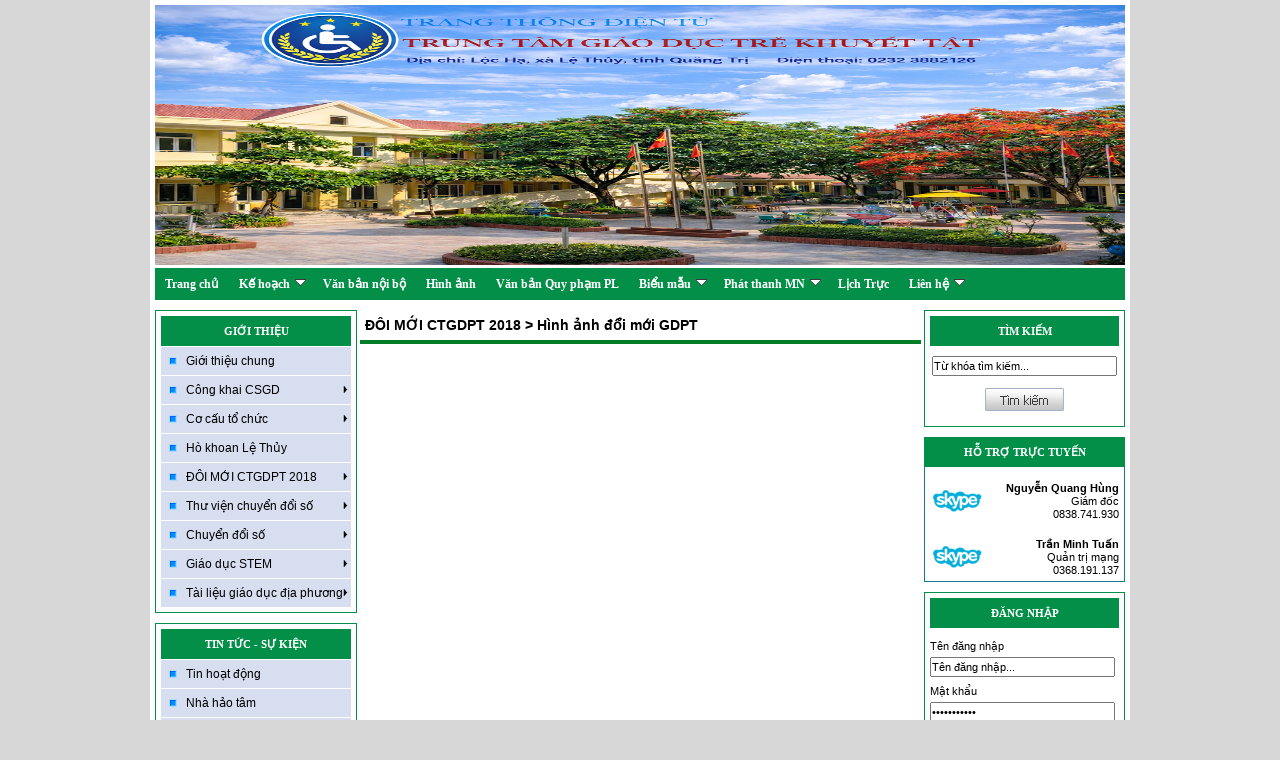

--- FILE ---
content_type: text/html; charset=utf-8
request_url: http://ttgdtktlethuy.edu.vn/?u=con&cid=1045&t=1
body_size: 84622
content:


<!DOCTYPE html PUBLIC "-//W3C//DTD XHTML 1.0 Transitional//EN" "http://www.w3.org/TR/xhtml1/DTD/xhtml1-transitional.dtd">

<html xmlns="http://www.w3.org/1999/xhtml">
<head id="HEAD1"><meta content="Microsoft Visual Studio .NET 7.1" name="GENERATOR" /><meta content="C#" name="CODE_LANGUAGE" /><meta content="JavaScript" name="vs_defaultClientScript" /><meta content="http://schemas.microsoft.com/intellisense/ie5" name="vs_targetSchema" /><meta name="keywords" content="&lt;%=Keywords()%>" /><meta name="description" /><meta http-equiv="Page-Exit" content="progid:DXImageTransform.Microsoft.Fade(duration=.3)" />
    
    <!--Menu-->

    
    <script type="text/javascript" language="javascript" src="js/ddlevelsmenu.js"></script>
    <script type="text/javascript" language="javascript" src="js/jquery.min.js"></script>
    <script type="text/javascript" language="javascript" src="js/newwindow.js"></script>
    <link href="cs/fix.css" rel="stylesheet" /><title>
	Trung tâm giáo dục trẻ khuyết tật Huyện Lệ Thủy - Tỉnh Quảng Bình
</title><link href="App_Themes/green/advs.css" type="text/css" rel="stylesheet" /><link href="App_Themes/green/common.css" type="text/css" rel="stylesheet" /><link href="App_Themes/green/ddlevelsmenu-sidebar.css" type="text/css" rel="stylesheet" /><link href="App_Themes/green/index.css" type="text/css" rel="stylesheet" /><link href="App_Themes/green/member.css" type="text/css" rel="stylesheet" /><link href="App_Themes/green/menus.css" type="text/css" rel="stylesheet" /><link href="App_Themes/green/news.css" type="text/css" rel="stylesheet" /><link href="App_Themes/green/rc.css" type="text/css" rel="stylesheet" /><link href="App_Themes/green/website.css" type="text/css" rel="stylesheet" /></head>
<body style='background-image: url(/images/back.png)'>
    <form name="Form1" method="post" action="./?u=con&amp;cid=1045&amp;t=1" id="Form1">
<div>
<input type="hidden" name="__EVENTTARGET" id="__EVENTTARGET" value="" />
<input type="hidden" name="__EVENTARGUMENT" id="__EVENTARGUMENT" value="" />
<input type="hidden" name="__VIEWSTATE" id="__VIEWSTATE" value="/wEPDwUKLTY2MjkzMDQ1MQ9kFgICAQ9kFgQCAw8WAh4EVGV4dAUhPCEtLUVtYWlsOiBjdW9uZ0BsZXRodXkuZWR1LnZuLS0+ZAIFD2QWBAIDD2QWAgIBDxYCHgtfIUl0ZW1Db3VudAIJFhICAQ9kFgJmDxUEDHRhcmdldD1fc2VsZhE/aW5kZXguYXNweD91PW53cwtUcmFuZyBjaOG7pwBkAgMPZBYCZg8VBAx0YXJnZXQ9X3NlbGYSP3U9Y29uJmNpZD03NjImdD0yDEvhur8gaG/huqFjaNwhPHVsPjxsaT48YSBocmVmPSc/dT1jb24mY2lkPTkzNSZ0PTEnPk7Eg20gaOG7jWMgMjAxOSAtIDIwMjA8L2E+PHVsPjxsaT48YSBocmVmPSc/[base64]/[base64]/DoG48L2E+PC9saT48bGk+PGEgaHJlZj0nP3U9Y29uJmNpZD05NzQmdD0xJz5MacOqbiDEkeG7mWk8L2E+PC9saT48bGk+PGEgaHJlZj0nP3U9Y29uJmNpZD05NzUmdD0xJz5UaMawIHZp4buHbiAtIFRoaeG6v3QgYuG7izwvYT48L2xpPjxsaT48YSBocmVmPSc/[base64]/dT1jb24mY2lkPTk5OSZ0PTEnPkNodXnDqm4gbcO0bjwvYT48L2xpPjxsaT48YSBocmVmPSc/[base64]/dT1jb24mY2lkPTEwMDMmdD0xJz5UaMawIHZp4buHbiAtIFRoaeG6v3QgYuG7izwvYT48L2xpPjxsaT48YSBocmVmPSc/[base64]/[base64]/dT1jb24mY2lkPTEwMjYmdD0xJz5UaMawIHZp4buHbiAtIFRoaeG6v3QgYuG7izwvYT48L2xpPjxsaT48YSBocmVmPSc/[base64]/[base64]/dT1jb24mY2lkPTEwOTImdD0xJz5UaMawIHZp4buHbiAtIFRoaeG6v3QgYuG7izwvYT48L2xpPjxsaT48YSBocmVmPSc/[base64]/[base64]/dT1jb24mY2lkPTExMzUmdD0xJz5UaMawIHZp4buHbiAtIFRoaeG6v3QgYuG7izwvYT48L2xpPjxsaT48YSBocmVmPSc/[base64]/dT1jb24mY2lkPTExNTUmdD0xJz5O4buZaSBjaMOtbmg8L2E+PC9saT48bGk+PGEgaHJlZj0nP3U9Y29uJmNpZD0xMTU2JnQ9MSc+TGnDqm4gxJHhu5lpPC9hPjwvbGk+PGxpPjxhIGhyZWY9Jz91PWNvbiZjaWQ9MTE1NyZ0PTEnPlRoxrAgdmnhu4duIC0gVGhp4bq/[base64]/[base64]/[base64]/cmVmPTQ0MTQ4MCc+SOG7kyBzxqEga2nhu4NtIHRyYSwgdGhhbmggdHJhIGNodXnDqm4gbcO0bjwvYT48L2xpPjxsaT48YSBocmVmPSdkb3dubG9hZGZpbGVzLmFzcHg/cmVmPTQ0MDM1Nyc+S8OqIGtoYWkgdGjDtG5nIHRpbiBjw6EgbmjDom48L2E+PC9saT48bGk+PGEgaHJlZj0nZG93bmxvYWRmaWxlcy5hc3B4P3JlZj00NTM2MjAnPsSQw6FuaCBnacOhLWvhur8gaG/huqFjaCB0aMOhbmc8L2E+PC9saT48bGk+PGEgaHJlZj0nZG93bmxvYWRmaWxlcy5hc3B4P3JlZj00NDE0ODInPlRo4buDIHRo4bupYyB2xINuIGLhuqNuIEPDtG5nIMSRb8OgbjwvYT48L2xpPjxsaT48YSBocmVmPSdkb3dubG9hZGZpbGVzLmFzcHg/cmVmPTQ0MTQ4Myc+VGjhu4MgdGjhu6ljIHbEg24gYuG6o24gxJDhuqNuZzwvYT48L2xpPjxsaT48YSBocmVmPSdkb3dubG9hZGZpbGVzLmFzcHg/cmVmPTQ0MTMzNyc+VGjhu4MgdGjhu6ljIHbEg24gYuG6o24gVFRHRFRLVDwvYT48L2xpPjxsaT48YSBocmVmPSdkb3dubG9hZGZpbGVzLmFzcHg/[base64]/cmVmPTQ0NDcwNSc+TeG6q3UgxJHGoW4gdHLhu6MgY+G6pXA8L2E+PC9saT48L3VsPmQCDQ9kFgJmDxUEDHRhcmdldD1fc2VsZhI/[base64]/[base64]/dT1jb24mY2lkPTExMzkmdD0xJz5OxIJNIEjhu4xDIDIwMjQgLSAyMDI1PC9hPjwvbGk+PGxpPjxhIGhyZWY9Jz91PWNvbiZjaWQ9MTE2MiZ0PTEnPk7Egk0gSOG7jEMgMjAyNSAtIDIwMjY8L2E+PC9saT48L3VsPmQCDw9kFgJmDxUEDHRhcmdldD1fc2VsZhI/dT1jb24mY2lkPTk0MSZ0PTINTOG7i2NoIFRy4buxYwBkAhEPZBYCZg8VBAx0YXJnZXQ9X3NlbGYSP3U9Y29uJmNpZD03MzYmdD0yCkxpw6puIGjhu4dJPHVsPjxsaT48YSBocmVmPSc/[base64]/[base64]/[base64]/[base64]/[base64]/[base64]/[base64]/[base64]/[base64]/[base64]/bjwvYT48L2xpPjxsaT48YSBocmVmPSc/[base64]/[base64]/dCBQYWRsZXQgR0QgU1RFTSBQVDwvYT48L2xpPjxsaT48YSBocmVmPSdodHRwczovL3BhZGxldC5jb20vaGFpdGQvdGEtaS1saS11LWdkLXN0ZW0tcGgtdGgtbmctdHMtdC1uZy1kdXktaGEtaS10ZWwtMDkxMi03MTctODkzLTZjMXEyMTIwaGV1b2o1b3g/[base64]/dCBQYWRsZXQgxJHGoW4gduG7iyBi4bqhbjwvYT48L2xpPjwvdWw+ZAIBD2QWAmYPFgIfAAXICzxkaXYgaWQ9J2Rkc2lkZW1lbnViYXInIGNsYXNzPSdtYXJrZXJtZW51Jz48dWw+PGxpPjxhIGhyZWY9J2luZGV4LmFzcHg/dT1ud3Mmc3U9YyZjaWQ9NzI0Jz5UaW4gaG/[base64]/[base64]/biB0aOG7qWMgcGjhu5UgdGjDtG5nPC9hPjwvbGk+PGxpPjxhIGhyZWY9J2luZGV4LmFzcHg/[base64]/[base64]/[base64]/IGhv4bqhY2ggZ2nDoW8gZOG7pWMgY8OhIG5ow6JuPC9hPjwvZGl2PjxkaXYgY2xhc3M9J2xpYi1jYXRlLTMnPjxhIGhyZWY9Jz91PWZsaSZzdT1jJmNpZD0xMTc1Jz5L4bq/IGhv4bqhY2ggZ2nDoW8gZOG7pWMgY8OhIG5ow6JuIHRvw6BuIHRyxrDhu51uZzwvYT48L2Rpdj48ZGl2IGNsYXNzPSdsaWItY2F0ZS0zJz48YSBocmVmPSc/[base64]/[base64]/[base64]/dT1mbGkmc3U9YyZjaWQ9Nzg5Jz5LaOG7kWkgMTwvYT48L2Rpdj48ZGl2IGNsYXNzPSdsaWItY2F0ZS0zJz48YSBocmVmPSc/dT1mbGkmc3U9YyZjaWQ9MTAxMCc+TsSDbSBo4buNYyAyMDIxIC0gMjAyMjwvYT48L2Rpdj48ZGl2IGNsYXNzPSdsaWItY2F0ZS0zJz48YSBocmVmPSc/dT1mbGkmc3U9YyZjaWQ9MTAzMyc+TsSDbSBo4buNYyAyMDIyIC0gMjAyMzwvYT48L2Rpdj48ZGl2IGNsYXNzPSdsaWItY2F0ZS0zJz48YSBocmVmPSc/dT1mbGkmc3U9YyZjaWQ9MTA5OSc+TsSDbSBo4buNYyAyMDIzIC0gMjAyNDwvYT48L2Rpdj48ZGl2IGNsYXNzPSdsaWItY2F0ZS0zJz48YSBocmVmPSc/dT1mbGkmc3U9YyZjaWQ9MTE0Myc+TsSDbSBo4buNYyAyMDI0IC0gMjAyNTwvYT48L2Rpdj48ZGl2IGNsYXNzPSdsaWItY2F0ZS0zJz48YSBocmVmPSc/dT1mbGkmc3U9YyZjaWQ9MTE2Nyc+TsSDbSBo4buNYyAyMDI1IC0gMjAyNjwvYT48L2Rpdj48ZGl2IGNsYXNzPSdsaWItY2F0ZS0yJz48YSBocmVmPSc/dT1mbGkmc3U9YyZjaWQ9NzkxJz5LaOG7kWkgMjwvYT48L2Rpdj48ZGl2IGNsYXNzPSdsaWItY2F0ZS0zJz48YSBocmVmPSc/dT1mbGkmc3U9YyZjaWQ9MTAxMSc+TsSDbSBo4buNYyAyMDIxIC0gMjAyMjwvYT48L2Rpdj48ZGl2IGNsYXNzPSdsaWItY2F0ZS0zJz48YSBocmVmPSc/dT1mbGkmc3U9YyZjaWQ9MTAzNCc+TsSDbSBo4buNYyAyMDIyIC0gMjAyMzwvYT48L2Rpdj48ZGl2IGNsYXNzPSdsaWItY2F0ZS0zJz48YSBocmVmPSc/dT1mbGkmc3U9YyZjaWQ9MTEwMCc+TsSDbSBo4buNYyAyMDIzIC0gMjAyNDwvYT48L2Rpdj48ZGl2IGNsYXNzPSdsaWItY2F0ZS0zJz48YSBocmVmPSc/dT1mbGkmc3U9YyZjaWQ9MTE0NCc+TsSDbSBo4buNYyAyMDI0IC0gMjAyNTwvYT48L2Rpdj48ZGl2IGNsYXNzPSdsaWItY2F0ZS0zJz48YSBocmVmPSc/dT1mbGkmc3U9YyZjaWQ9MTE2OCc+TsSDbSBo4buNYyAyMDI1IC0gMjAyNjwvYT48L2Rpdj48ZGl2IGNsYXNzPSdsaWItY2F0ZS0yJz48YSBocmVmPSc/dT1mbGkmc3U9YyZjaWQ9NzkyJz5LaOG7kWkgMzwvYT48L2Rpdj48ZGl2IGNsYXNzPSdsaWItY2F0ZS0zJz48YSBocmVmPSc/dT1mbGkmc3U9YyZjaWQ9MTAxMic+TsSDbSBo4buNYyAyMDIxIC0gMjAyMjwvYT48L2Rpdj48ZGl2IGNsYXNzPSdsaWItY2F0ZS0zJz48YSBocmVmPSc/dT1mbGkmc3U9YyZjaWQ9MTAzNSc+TsSDbSBo4buNYyAyMDIyIC0gMjAyMzwvYT48L2Rpdj48ZGl2IGNsYXNzPSdsaWItY2F0ZS0zJz48YSBocmVmPSc/dT1mbGkmc3U9YyZjaWQ9MTEwMSc+TsSDbSBo4buNYyAyMDIzIC0gMjAyNDwvYT48L2Rpdj48ZGl2IGNsYXNzPSdsaWItY2F0ZS0zJz48YSBocmVmPSc/dT1mbGkmc3U9YyZjaWQ9MTE0NSc+TsSDbSBo4buNYyAyMDI0IC0gMjAyNTwvYT48L2Rpdj48ZGl2IGNsYXNzPSdsaWItY2F0ZS0zJz48YSBocmVmPSc/dT1mbGkmc3U9YyZjaWQ9MTE2OSc+TsSDbSBo4buNYyAyMDI1IC0gMjAyNjwvYT48L2Rpdj48ZGl2IGNsYXNzPSdsaWItY2F0ZS0yJz48YSBocmVmPSc/dT1mbGkmc3U9YyZjaWQ9NzkzJz5LaOG7kWkgNDwvYT48L2Rpdj48ZGl2IGNsYXNzPSdsaWItY2F0ZS0zJz48YSBocmVmPSc/dT1mbGkmc3U9YyZjaWQ9MTAxMyc+TsSDbSBo4buNYyAyMDIxIC0gMjAyMjwvYT48L2Rpdj48ZGl2IGNsYXNzPSdsaWItY2F0ZS0zJz48YSBocmVmPSc/dT1mbGkmc3U9YyZjaWQ9MTAzNic+TsSDbSBo4buNYyAyMDIyIC0gMjAyMzwvYT48L2Rpdj48ZGl2IGNsYXNzPSdsaWItY2F0ZS0zJz48YSBocmVmPSc/dT1mbGkmc3U9YyZjaWQ9MTEwMic+TsSDbSBo4buNYyAyMDIzIC0gMjAyNDwvYT48L2Rpdj48ZGl2IGNsYXNzPSdsaWItY2F0ZS0zJz48YSBocmVmPSc/dT1mbGkmc3U9YyZjaWQ9MTE0Nic+TsSDbSBo4buNYyAyMDI0IC0gMjAyNTwvYT48L2Rpdj48ZGl2IGNsYXNzPSdsaWItY2F0ZS0zJz48YSBocmVmPSc/dT1mbGkmc3U9YyZjaWQ9MTE3MCc+TsSDbSBo4buNYyAyMDI1IC0gMjAyNjwvYT48L2Rpdj48ZGl2IGNsYXNzPSdsaWItY2F0ZS0yJz48YSBocmVmPSc/dT1mbGkmc3U9YyZjaWQ9Nzk0Jz5LaOG7kWkgNTwvYT48L2Rpdj48ZGl2IGNsYXNzPSdsaWItY2F0ZS0zJz48YSBocmVmPSc/dT1mbGkmc3U9YyZjaWQ9MTAxNCc+TsSDbSBo4buNYyAyMDIxIC0gMjAyMjwvYT48L2Rpdj48ZGl2IGNsYXNzPSdsaWItY2F0ZS0zJz48YSBocmVmPSc/dT1mbGkmc3U9YyZjaWQ9MTAzNyc+TsSDbSBo4buNYyAyMDIyIC0gMjAyMzwvYT48L2Rpdj48ZGl2IGNsYXNzPSdsaWItY2F0ZS0zJz48YSBocmVmPSc/dT1mbGkmc3U9YyZjaWQ9MTEwMyc+TsSDbSBo4buNYyAyMDIzIC0gMjAyNDwvYT48L2Rpdj48ZGl2IGNsYXNzPSdsaWItY2F0ZS0zJz48YSBocmVmPSc/dT1mbGkmc3U9YyZjaWQ9MTE0Nyc+TsSDbSBo4buNYyAyMDI0IC0gMjAyNTwvYT48L2Rpdj48ZGl2IGNsYXNzPSdsaWItY2F0ZS0zJz48YSBocmVmPSc/dT1mbGkmc3U9YyZjaWQ9MTE3MSc+TsSDbSBo4buNYyAyMDI1IC0gMjAyNjwvYT48L2Rpdj48ZGl2IGNsYXNzPSdsaWItY2F0ZS0yJz48YSBocmVmPSc/[base64]/[base64]/[base64]/[base64]/[base64]/[base64]/[base64]/n6FF0EevFYwZEznvUujfEcAvaF0a4XSaYImMfEmt" />
</div>

<script type="text/javascript">
//<![CDATA[
var theForm = document.forms['Form1'];
if (!theForm) {
    theForm = document.Form1;
}
function __doPostBack(eventTarget, eventArgument) {
    if (!theForm.onsubmit || (theForm.onsubmit() != false)) {
        theForm.__EVENTTARGET.value = eventTarget;
        theForm.__EVENTARGUMENT.value = eventArgument;
        theForm.submit();
    }
}
//]]>
</script>


<script src="/WebResource.axd?d=QyIqQe7bijiippx4A9ML4JfLclytD_IkIP2TXYBZ2jjdbBcTHyDdtCcyTFjLKsQ2vDt9_U39nMvnwDijmrU2tD585CKj_L0FgkjdDYNLbQ81&amp;t=638470379903148691" type="text/javascript"></script>


<script src="/ScriptResource.axd?d=oRCYBRMWrLOT6iTcW7bGQQAfFulNc5Tmeck69R2-56MpZ6oOnrgPOi3jR9NrX4Fd-My0ZV1IRnFGeU3RSkZi6y_j1Zr96JcYitVEEyPa5kZeErNy9jZl4JLavzZK_ybZwe5eif1MgzHS5QjmPY6x_kjpaosI-4cM6iBQRxzu4odiFSBCGpFJ1nqt-WbknvEz0&amp;t=2e7d0aca" type="text/javascript"></script>
<script type="text/javascript">
//<![CDATA[
if (typeof(Sys) === 'undefined') throw new Error('ASP.NET Ajax client-side framework failed to load.');
//]]>
</script>

<script src="/ScriptResource.axd?d=NXQxpcHyVbSx6qXDkiB5QG5aEuUxMdHvQ_TfSexQzyq6WUXnqvHWsk_WDF46A6_fDCTRB735w5Jv_utRNYlDLbg9ejzghfhTEaCps9zE3f336oHTWXcB3qnBUWE0udniTawwJiIHpX1fl1kaqUBLC8JjVncOMxq_VyVnTpInB5Ul00BrRCi_FfbVOx0H09IG0&amp;t=2e7d0aca" type="text/javascript"></script>
<div>

	<input type="hidden" name="__VIEWSTATEGENERATOR" id="__VIEWSTATEGENERATOR" value="90059987" />
	<input type="hidden" name="__EVENTVALIDATION" id="__EVENTVALIDATION" value="/wEdAAoYEOx3G30q42hXzritmQ18xlZiCdPqlq9ec4HUltgXJL28BuHoqK8S/mCgZxqqluvKWU7qt81nhgG1m+4Y79KHr6bIKjsN8TMcNokjTgtXXxgWcpMV1wOtPKMHoUZcAPwE5wbiXdsfEvlcn/7MSONaPQYvhPDknVHuUsBHzJBQKEmzjeF7TbOxEZ3RYoEss5PodH3WyjOHxJpDeoWKISEvyt1luLPSgUUsKcyuGd0AzArUiZ26kX3Cs0D0OU91Evc=" />
</div>
        <script type="text/javascript">
//<![CDATA[
Sys.WebForms.PageRequestManager._initialize('ScriptManager1', 'Form1', ['tU_display_controls1$ctl00$u_rightpanel1$u_memberbox1$UpdatePanel1',''], [], [], 90, '');
//]]>
</script>

        <!--Email: cuong@lethuy.edu.vn-->
        
<link href="cs/ddsmoothmenu.css" rel="stylesheet" type="text/css" />
<div id="main">
    
<div class="banner">
    
    <div class="advitems"><a href='http://ttgdtktlethuy.edu.vn' target='_self' title='hinh anh trung tam'><img width='970' height='260' style='margin-bottom: 10px' src='/pic/advs/639020744467070090.png'></a></div>
</div>
<div class="clearboth"></div>

    <div>
        

<script type="text/javascript" language="javascript" src="js/jqueryslidemenu.js"></script>

<link rel="stylesheet" type="text/css" href="cs/jqueryslidemenu.css" />
<!--[if lte IE 7]>
<style type="text/css">
html .jqueryslidemenu{height: 1%;} /*Holly Hack for IE7 and below*/
</style>
<![endif]-->
<div id="myslidemenu" class="jqueryslidemenu">
    
            <ul>
        
            <li><a target=_self href='?index.aspx?u=nws'>
                Trang chủ</a>
                
            </li>
        
            <li class="navSplit"></li>
        
            <li><a target=_self href='?u=con&cid=762&t=2'>
                Kế hoạch</a>
                <ul><li><a href='?u=con&cid=935&t=1'>Năm học 2019 - 2020</a><ul><li><a href='?u=con&cid=936&t=1'>Nhà trường</a></li><li><a href='?u=con&cid=937&t=1'>Chuyên môn</a></li><li><a href='?u=con&cid=938&t=1'>Nội chính</a></li><li><a href='?u=con&cid=939&t=1'>Công đoàn</a></li><li><a href='?u=con&cid=940&t=1'>Liên đội</a></li><li><a href='?u=con&cid=943&t=1'>Thư viện - Thiết bị</a></li><li><a href='?u=con&cid=944&t=1'>Y tế học đường</a></li><li><a href='?u=con&cid=945&t=2'>Chuyên môn tổ 1; 2</a></li><li><a href='?u=con&cid=946&t=2'>Chuyên môn tổ 3; 4; 5</a></li></ul></li><li><a href='?u=con&cid=968&t=1'>Năm học 2020 - 2021</a><ul><li><a href='?u=con&cid=969&t=1'>Nhà trường</a></li><li><a href='?u=con&cid=970&t=1'>Chuyên môn</a></li><li><a href='?u=con&cid=971&t=1'>Nội chính</a></li><li><a href='?u=con&cid=973&t=1'>Công đoàn</a></li><li><a href='?u=con&cid=974&t=1'>Liên đội</a></li><li><a href='?u=con&cid=975&t=1'>Thư viện - Thiết bị</a></li><li><a href='?u=con&cid=976&t=1'>Y tế học đường</a></li><li><a href='?u=con&cid=977&t=1'>Chuyên môn tổ 1;2</a></li><li><a href='?u=con&cid=978&t=1'>Chuyên môn tổ 3;4;5</a></li></ul></li><li><a href='?u=con&cid=997&t=1'>Năm học 2021 - 2022</a><ul><li><a href='?u=con&cid=998&t=1'>Nhà trường</a></li><li><a href='?u=con&cid=999&t=1'>Chuyên môn</a></li><li><a href='?u=con&cid=1000&t=1'>Nội chính</a></li><li><a href='?u=con&cid=1001&t=1'>Công đoàn</a></li><li><a href='?u=con&cid=1002&t=1'>Liên đội</a></li><li><a href='?u=con&cid=1003&t=1'>Thư viện - Thiết bị</a></li><li><a href='?u=con&cid=1004&t=1'>Y tế học đường</a></li><li><a href='?u=con&cid=1005&t=1'>Chuyên môn tổ 1;2;3</a></li><li><a href='?u=con&cid=1006&t=1'>Chuyên môn tổ 4;5</a></li></ul></li><li><a href='?u=con&cid=1020&t=1'>Năm học 2022 - 2023</a><ul><li><a href='?u=con&cid=1021&t=2'>Nhà trường</a></li><li><a href='?u=con&cid=1022&t=1'>Chuyên môn</a></li><li><a href='?u=con&cid=1023&t=1'>Nội chính</a></li><li><a href='?u=con&cid=1024&t=1'>Công đoàn</a></li><li><a href='?u=con&cid=1025&t=1'>Liên đội</a></li><li><a href='?u=con&cid=1026&t=1'>Thư viện - Thiết bị</a></li><li><a href='?u=con&cid=1027&t=1'>Y tế học đường</a></li><li><a href='?u=con&cid=1028&t=1'>Chuyên môn tổ 1;2;3</a></li><li><a href='?u=con&cid=1029&t=1'>Chuyên môn tổ 4;5</a></li></ul></li><li><a href='?u=con&cid=1086&t=1'>Năm học 2023 - 2024</a><ul><li><a href='?u=con&cid=1087&t=1'>Nhà trường</a></li><li><a href='?u=con&cid=1088&t=1'>Chuyên môn</a></li><li><a href='?u=con&cid=1089&t=1'>Nội chính</a></li><li><a href='?u=con&cid=1090&t=1'>Công đoàn</a></li><li><a href='?u=con&cid=1091&t=1'>Liên đội</a></li><li><a href='?u=con&cid=1092&t=1'>Thư viện - Thiết bị</a></li><li><a href='?u=con&cid=1093&t=1'>Y tế học đường</a></li><li><a href='?u=con&cid=1094&t=1'>Chuyên môn tổ 1;2;3</a></li><li><a href='?u=con&cid=1095&t=1'>Chuyên môn tổ 4;5</a></li></ul></li><li><a href='?u=con&cid=1129&t=1'>Năm học 2024 - 2025</a><ul><li><a href='?u=con&cid=1130&t=1'>Nhà trường</a></li><li><a href='?u=con&cid=1131&t=1'>Chuyên môn</a></li><li><a href='?u=con&cid=1132&t=1'>Nội chính</a></li><li><a href='?u=con&cid=1133&t=1'>Công đoàn</a></li><li><a href='?u=con&cid=1134&t=1'>Liên đội</a></li><li><a href='?u=con&cid=1135&t=1'>Thư viện - Thiết bị</a></li><li><a href='?u=con&cid=1136&t=1'>Y tế học đường</a></li><li><a href='?u=con&cid=1137&t=1'>Chuyên môn tổ 1;2;3</a></li><li><a href='?u=con&cid=1138&t=1'>Chuyên môn tổ 4;5</a></li></ul></li><li><a href='?u=con&cid=1151&t=1'>Năm học 2025 - 2026</a><ul><li><a href='?u=con&cid=1152&t=1'>Nhà trường</a></li><li><a href='?u=con&cid=1153&t=1'>Chuyên môn</a></li><li><a href='?u=con&cid=1155&t=1'>Nội chính</a></li><li><a href='?u=con&cid=1156&t=1'>Liên đội</a></li><li><a href='?u=con&cid=1157&t=1'>Thư viện - Thiết bị</a></li><li><a href='?u=con&cid=1158&t=1'>Y tế học đường</a></li><li><a href='?u=con&cid=1159&t=1'>Tổ hành chính và bán trú</a></li><li><a href='?u=con&cid=1160&t=1'>Chuyên môn tổ 1, 2, 3</a></li><li><a href='?u=con&cid=1161&t=1'>Chuyên môn tổ 4, 5</a></li></ul></li></ul>
            </li>
        
            <li class="navSplit"></li>
        
            <li><a target=_self href='?u=archive'>
                Văn bản nội bộ</a>
                
            </li>
        
            <li class="navSplit"></li>
        
            <li><a target=_self href='?u=con&cid=825&t=2'>
                Hình ảnh</a>
                
            </li>
        
            <li class="navSplit"></li>
        
            <li><a target=_self href='?u=con&cid=633&t=2'>
                Văn bản Quy phạm PL</a>
                
            </li>
        
            <li class="navSplit"></li>
        
            <li><a target=_self href='?u=con&cid=868&t=2'>
                Biểu mẫu</a>
                <ul><li><a href='downloadfiles.aspx?ref=438921'>Đơn Nâng lương, PC Thâm niên nghề</a></li><li><a href='downloadfiles.aspx?ref=476667'>Phiếu bổ sung hồ sơ Đảng viên</a></li><li><a href='downloadfiles.aspx?ref=476668'>Giấy đi đường</a></li><li><a href='downloadfiles.aspx?ref=441480'>Hồ sơ kiểm tra, thanh tra chuyên môn</a></li><li><a href='downloadfiles.aspx?ref=440357'>Kê khai thông tin cá nhân</a></li><li><a href='downloadfiles.aspx?ref=453620'>Đánh giá-kế hoạch tháng</a></li><li><a href='downloadfiles.aspx?ref=441482'>Thể thức văn bản Công đoàn</a></li><li><a href='downloadfiles.aspx?ref=441483'>Thể thức văn bản Đảng</a></li><li><a href='downloadfiles.aspx?ref=441337'>Thể thức văn bản TTGDTKT</a></li><li><a href='downloadfiles.aspx?ref=442425'>Bảng thời hạn bảo quản hồ sơ</a></li><li><a href='downloadfiles.aspx?ref=443864'>HD nhập EPMIS</a></li><li><a href='downloadfiles.aspx?ref=444705'>Mẫu đơn trợ cấp</a></li></ul>
            </li>
        
            <li class="navSplit"></li>
        
            <li><a target=_self href='?u=con&cid=864&t=2'>
                Phát thanh MN</a>
                <ul><li><a href='?u=con&cid=884&t=1'>NĂM HỌC 2019 - 2020</a></li><li><a href='?u=con&cid=979&t=1'>NĂM HỌC 2020 - 2021</a></li><li><a href='?u=con&cid=1007&t=1'>NĂM HỌC 2021 - 2022</a></li><li><a href='?u=con&cid=1030&t=1'>NĂM HỌC 2022 - 2023</a></li><li><a href='?u=con&cid=1097&t=1'>NĂM HỌC 2023 - 2024</a></li><li><a href='?u=con&cid=1139&t=1'>NĂM HỌC 2024 - 2025</a></li><li><a href='?u=con&cid=1162&t=1'>NĂM HỌC 2025 - 2026</a></li></ul>
            </li>
        
            <li class="navSplit"></li>
        
            <li><a target=_self href='?u=con&cid=941&t=2'>
                Lịch Trực</a>
                
            </li>
        
            <li class="navSplit"></li>
        
            <li><a target=_self href='?u=con&cid=736&t=2'>
                Liên hệ</a>
                <ul><li><a href='?u=con&cid=1082&t=2'>THÔNG TIN LIÊN HỆ</a></li></ul>
            </li>
        
            </ul>
        
    <div class="clearboth"></div>
</div>

    </div>
    

<link href="cs/content.css" rel="stylesheet" type="text/css">



<table border="0" width="100%" cellspacing="0" cellpadding="0" style="border-collapse:collapse;">
    <tr valign="top">    
        <td class="leftpanel">            

<div class="box-border">
    <div class="box-common-left">
        <div class="box-common-right">
            <div class="bcontent">
                GIỚI THIỆU
            </div>
        </div>
    </div>
    <div id='leftmenu' class='markermenu'><ul><li><a target='_self' href='?u=con&cid=720&t=1'>Giới thiệu chung</a></li><li><a href='?u=con&cid=808&t=1' rel='subleftmenu1'>Công khai CSGD</a></li><li><a href='?u=con&cid=723&t=1' rel='subleftmenu2'>Cơ cấu tổ chức</a></li><li><a target='_self' href='http://hokhoanlethuy.edu.vn/'>Hò khoan Lệ Thủy</a></li><li><a href='?u=con&cid=1041&t=1' rel='subleftmenu3'>ĐÔI MỚI CTGDPT 2018</a></li><li><a href='?u=con&cid=1062&t=1' rel='subleftmenu4'>Thư viện chuyển đổi số</a></li><li><a href='?u=con&cid=1123&t=1' rel='subleftmenu5'>Chuyển đổi số</a></li><li><a href='?u=con&cid=1075&t=1' rel='subleftmenu6'>Giáo dục STEM</a></li><li><a href='?u=con&cid=1110&t=1' rel='subleftmenu7'>Tài liệu giáo dục địa phương</a></li></ul></div><script type='text/javascript'>
                        ddlevelsmenu.setup('leftmenu', 'sidebar')
                        </script><ul id='subleftmenu1' class='ddsubmenustyle blackwhite'><li><a href='?u=con&cid=1008&t=1'>Năm học 2021 - 2022</a></li><li><a href='?u=con&cid=1031&t=1'>Năm học 2022 - 2023</a></li><li><a href='?u=con&cid=1096&t=1'>Năm học 2023 - 2024</a></li><li><a href='?u=con&cid=1140&t=3'>Năm học 2024 - 2025</a></li><li><a href='?u=con&cid=1163&t=1'>Năm học 2025 - 2026</a></li></ul><ul id='subleftmenu2' class='ddsubmenustyle blackwhite'><li><a href='?u=con&cid=1019&t=1'>Thông tin cá nhân CB, GV, NV</a></li><li><a href='?u=con&cid=1018&t=1'>Sơ đồ cơ cấu tổ chức bộ máy</a></li></ul><ul id='subleftmenu3' class='ddsubmenustyle blackwhite'><li><a href='?u=con&cid=1042&t=1'>Văn bản chỉ đạo</a></li><li><a href='?u=con&cid=1043&t=1'>Tài liệu tập huấn CTGDPT</a></li><li><a href='?u=con&cid=1044&t=1'>Video giới thiệu tổng thể</a></li><li><a href='?u=con&cid=1045&t=1'>Hình ảnh đổi mới GDPT</a></li><li><a href='?u=con&cid=1046&t=1'>Lớp 1</a><ul><li><a href='?u=con&cid=1049&t=1'>Văn bản chỉ đạo</a></li><li><a href='?u=con&cid=1050&t=1'>Tài liệu tập huấn dạy học</a></li><li><a href='?u=con&cid=1051&t=1'>Video bài giảng minh hoạ</a></li></ul></li><li><a href='?u=con&cid=1047&t=1'>Lớp 2</a><ul><li><a href='?u=con&cid=1052&t=1'>Văn bản chỉ đạo</a></li><li><a href='?u=con&cid=1053&t=1'>Tài liệu tập huấn dạy học</a></li><li><a href='?u=con&cid=1054&t=1'>Video bài giảng minh hoạ</a></li></ul></li><li><a href='?u=con&cid=1048&t=1'>Lớp 3</a><ul><li><a href='?u=con&cid=1055&t=1'>Văn bản chỉ đạo</a></li><li><a href='?u=con&cid=1056&t=1'>Tài liệu tập huấn dạy học</a></li><li><a href='?u=con&cid=1057&t=1'>Video bài giảng minh hoạ</a></li></ul></li><li><a href='?u=con&cid=1058&t=1'>Lớp 4</a><ul><li><a href='?u=con&cid=1059&t=1'>Văn bản chỉ đạo</a></li><li><a href='?u=con&cid=1060&t=1'>Tài liệu tập huấn dạy học</a></li><li><a href='?u=con&cid=1061&t=1'>Video bài giảng minh hoạ</a></li></ul></li></ul><ul id='subleftmenu4' class='ddsubmenustyle blackwhite'><li><a href='https://igiaoduc.vn/hoc-lieu-so/Lop-1/'>Kho học liệu giáo dục số</a></li><li><a href='https://hoctructuyen.violet.vn/'>Kho bài giảng E - Learning</a></li><li><a href='?u=con&cid=1063&t=1'>Văn bản chỉ đạo</a></li><li><a href='?u=con&cid=1066&t=1'>Nghe đọc/sách</a><ul><li><a href='https://www.sachhayonline.com/'>Sách online</a></li><li><a href='https://literacycloud.org/'>Thư viện Room To Read</a></li><li><a href='https://www.youtube.com/watch?v=nOcB3_M4gCM&list=PLyHEkxLofT1C_ThxY9v99Y1w1bH0DYXTF&index=10'>Đọc sách cho trẻ mùa dịch</a></li><li><a href='https://www.youtube.com/watch?v=fVz5YT3fzq8'>Yoga kể chuyện tại nhà</a></li><li><a href='https://www.reader.com.vn/'>Reader - Sách hay nên đọc</a></li><li><a href='?u=con&cid=1074&t=1'>Sách đọc mở rộng</a></li></ul></li><li><a href='https://padlet.com/muinguyen1977/padlet-th-vi-n-chuy-n-i-s-bgfbwj5jp5b7ms8z'>Padlet trại đọc, đọc mở rộng</a></li><li><a href='https://www.pinterest.com/#top'>Liên kết Padlet đơn vị bạn</a></li><li><a href='https://thuvien.sisap.vn/quangbinh/ttgdtkt'>Thư viện điện tử nhà trường</a></li></ul><ul id='subleftmenu5' class='ddsubmenustyle blackwhite'><li><a href='?u=con&cid=1124&t=1'>Văn bản chỉ đạo</a></li><li><a href='?u=con&cid=1125&t=2'>Link dạy học trực tuyến</a></li><li><a href='?u=con&cid=1126&t=1'>Thiết bị dạy học số</a></li></ul><ul id='subleftmenu6' class='ddsubmenustyle blackwhite'><li><a href='?u=con&cid=1076&t=1'>Văn bản chỉ đạo</a></li><li><a href='?u=con&cid=1077&t=1'>Tài liệu giáo dục STEM</a></li><li><a href='?u=con&cid=1078&t=1'>Video bài dạy giáo dục STEM</a></li><li><a href='https://padlet.com/haitd/ta-i-li-u-gd-stem-ph-th-ng-ts-t-ng-duy-ha-i-tel-0912-717-893-6c1q2120heuoj5ox'>Liên kết Padlet GD STEM PT</a></li><li><a href='https://padlet.com/haitd/ta-i-li-u-gd-stem-ph-th-ng-ts-t-ng-duy-ha-i-tel-0912-717-893-6c1q2120heuoj5ox?utm_source=zalo&utm_medium=zalo&utm_campaign=zalo'>Liên kết Padlet GD STEM Tiểu Học</a></li></ul><ul id='subleftmenu7' class='ddsubmenustyle blackwhite'><li><a href='https://padlet.com/TTGDTrekhuyettatLeThuy/n-i-th-n-inh-ch-n-linh-thi-ng-gi-a-l-ng-qu-ng-b-nh-aqakirq3jblh2658'>Chương trình, tài liệu</a></li><li><a href='https://padlet.com/TTGDTrekhuyettatLeThuy/di-t-ch-l-ch-s-danh-lam-th-ng-c-nh-clvrxs1hyxs8pqbi'>DI tích lịch sử, danh lam thắng cảnh</a></li><li><a href='https://padlet.com/TTGDTrekhuyettatLeThuy/l-ng-ngh-truy-n-th-ng-534b7tzax77nhzs1'>Làng nghề truyền thống</a></li><li><a href='https://padlet.com/TTGDTrekhuyettatLeThuy/v-n-ho-l-h-i-xw7en49ftbumzfk0'>Văn hoá, lễ hội</a></li><li><a href='https://padlet.com/muinguyen1977/padlet-t-li-u-gi-o-d-c-a-ph-ng-3631raxv6rrqlfr8'>Liên kết Padlet đơn vị bạn</a></li></ul>


</div>
<div class="box-border">
    <div class="box-common-left">
        <div class="box-common-right">
            <div class="bcontent">
                TIN TỨC - SỰ KIỆN
            </div>
        </div>
    </div>
    <div id='ddsidemenubar' class='markermenu'><ul><li><a href='index.aspx?u=nws&su=c&cid=724'>Tin hoạt động</a></li><li><a href='index.aspx?u=nws&su=c&cid=761'>Nhà hảo tâm</a></li><li><a href='index.aspx?u=nws&su=c&cid=919'>CLB tư vấn chăm sóc học sinh tự kỷ</a></li><li><a href='index.aspx?u=nws&su=c&cid=1117' rel='ddsubmenuside1'>Tổ tư vấn chế độ, chính sách, tâm lý</a></li><li><a href='index.aspx?u=nws&su=c&cid=810' rel='ddsubmenuside2'>Thi đua - Khen thưởng</a></li><li><a href='index.aspx?u=nws&su=c&cid=725'>Văn học nghệ thuật</a></li><li><a href='index.aspx?u=nws&su=c&cid=731'>Kiến thức phổ thông</a></li><li><a href='index.aspx?u=nws&su=c&cid=751'>Thông báo</a></li><li><a href='index.aspx?u=nws&su=c&cid=913'>Công tác truyền thông</a></li><li><a href='index.aspx?u=nws&su=c&cid=809'>Phổ biến Pháp luật</a></li><li><a href='index.aspx?u=nws&su=c&cid=931'>Giới thiệu sách hay</a></li></ul></div><script type='text/javascript'>
                        ddlevelsmenu.setup('ddsidemenubar', 'sidebar')
                        </script><ul id='ddsubmenuside1' class='ddsubmenustyle'><li><a href='index.aspx?u=nws&su=c&cid=1118'>Chế độ chính sách</a></li><li><a href='index.aspx?u=nws&su=c&cid=1119'>Tâm lý</a></li></ul><ul id='ddsubmenuside2' class='ddsubmenustyle'><li><a href='index.aspx?u=nws&su=c&cid=811'>CB-GV-NV</a></li><li><a href='index.aspx?u=nws&su=c&cid=812'>Học sinh</a></li></ul>
</div>



<div class='box-border'><div class='box-common-left'>
                                <div class='box-common-right'>
                                    <div class='bcontent'>
                                        <a  href='?u=fli&su=c&cid=781'>Quy định chuyên môn</a>
                                    </div>
                                </div>
                            </div><div class='lib-cate-2'><a href='?u=fli&su=c&cid=799'>Đánh giá HS</a></div><div class='lib-cate-2'><a href='?u=fli&su=c&cid=1174'>Kế hoạch giáo dục cá nhân</a></div><div class='lib-cate-3'><a href='?u=fli&su=c&cid=1175'>Kế hoạch giáo dục cá nhân toàn trường</a></div><div class='lib-cate-3'><a href='?u=fli&su=c&cid=1176'>Kế hoạch giáo dục cá nhân giáo viên</a></div></div><div class='box-border'><div class='box-common-left'>
                                <div class='box-common-right'>
                                    <div class='bcontent'>
                                        <a  href='?u=fli&su=c&cid=782'>Chương trình dạy học</a>
                                    </div>
                                </div>
                            </div><div class='lib-cate-2'><a href='?u=fli&su=c&cid=800'>Khối 1</a></div><div class='lib-cate-2'><a href='?u=fli&su=c&cid=801'>Khối 2</a></div><div class='lib-cate-2'><a href='?u=fli&su=c&cid=802'>Khối 3</a></div><div class='lib-cate-2'><a href='?u=fli&su=c&cid=803'>Khối 4</a></div><div class='lib-cate-2'><a href='?u=fli&su=c&cid=804'>Khối 5</a></div></div><div class='box-border'><div class='box-common-left'>
                                <div class='box-common-right'>
                                    <div class='bcontent'>
                                        <a  href='?u=fli&su=c&cid=783'>Thời khóa biểu</a>
                                    </div>
                                </div>
                            </div><div class='lib-cate-2'><a href='?u=fli&su=c&cid=1098'>Năm học 2023 - 2024</a></div><div class='lib-cate-2'><a href='?u=fli&su=c&cid=1141'>Năm học 2024 - 2025</a></div><div class='lib-cate-2'><a href='?u=fli&su=c&cid=1164'>Năm học 2025 - 2026</a></div></div><div class='box-border'><div class='box-common-left'>
                                <div class='box-common-right'>
                                    <div class='bcontent'>
                                        <a  href='?u=fli&su=c&cid=933'>PHÂN CÔNG PHẦN HÀNH</a>
                                    </div>
                                </div>
                            </div><div class='lib-cate-2'><a href='?u=fli&su=c&cid=1108'>Năm học 2023 - 2024</a></div><div class='lib-cate-2'><a href='?u=fli&su=c&cid=1142'>Năm học 2024 - 2025</a></div><div class='lib-cate-2'><a href='?u=fli&su=c&cid=1166'>Năm học 2025 - 2026</a></div></div><div class='box-border'><div class='box-common-left'>
                                <div class='box-common-right'>
                                    <div class='bcontent'>
                                        <a  href='?u=fli&su=c&cid=771'>Giáo án</a>
                                    </div>
                                </div>
                            </div><div class='lib-cate-2'><a href='?u=fli&su=c&cid=789'>Khối 1</a></div><div class='lib-cate-3'><a href='?u=fli&su=c&cid=1010'>Năm học 2021 - 2022</a></div><div class='lib-cate-3'><a href='?u=fli&su=c&cid=1033'>Năm học 2022 - 2023</a></div><div class='lib-cate-3'><a href='?u=fli&su=c&cid=1099'>Năm học 2023 - 2024</a></div><div class='lib-cate-3'><a href='?u=fli&su=c&cid=1143'>Năm học 2024 - 2025</a></div><div class='lib-cate-3'><a href='?u=fli&su=c&cid=1167'>Năm học 2025 - 2026</a></div><div class='lib-cate-2'><a href='?u=fli&su=c&cid=791'>Khối 2</a></div><div class='lib-cate-3'><a href='?u=fli&su=c&cid=1011'>Năm học 2021 - 2022</a></div><div class='lib-cate-3'><a href='?u=fli&su=c&cid=1034'>Năm học 2022 - 2023</a></div><div class='lib-cate-3'><a href='?u=fli&su=c&cid=1100'>Năm học 2023 - 2024</a></div><div class='lib-cate-3'><a href='?u=fli&su=c&cid=1144'>Năm học 2024 - 2025</a></div><div class='lib-cate-3'><a href='?u=fli&su=c&cid=1168'>Năm học 2025 - 2026</a></div><div class='lib-cate-2'><a href='?u=fli&su=c&cid=792'>Khối 3</a></div><div class='lib-cate-3'><a href='?u=fli&su=c&cid=1012'>Năm học 2021 - 2022</a></div><div class='lib-cate-3'><a href='?u=fli&su=c&cid=1035'>Năm học 2022 - 2023</a></div><div class='lib-cate-3'><a href='?u=fli&su=c&cid=1101'>Năm học 2023 - 2024</a></div><div class='lib-cate-3'><a href='?u=fli&su=c&cid=1145'>Năm học 2024 - 2025</a></div><div class='lib-cate-3'><a href='?u=fli&su=c&cid=1169'>Năm học 2025 - 2026</a></div><div class='lib-cate-2'><a href='?u=fli&su=c&cid=793'>Khối 4</a></div><div class='lib-cate-3'><a href='?u=fli&su=c&cid=1013'>Năm học 2021 - 2022</a></div><div class='lib-cate-3'><a href='?u=fli&su=c&cid=1036'>Năm học 2022 - 2023</a></div><div class='lib-cate-3'><a href='?u=fli&su=c&cid=1102'>Năm học 2023 - 2024</a></div><div class='lib-cate-3'><a href='?u=fli&su=c&cid=1146'>Năm học 2024 - 2025</a></div><div class='lib-cate-3'><a href='?u=fli&su=c&cid=1170'>Năm học 2025 - 2026</a></div><div class='lib-cate-2'><a href='?u=fli&su=c&cid=794'>Khối 5</a></div><div class='lib-cate-3'><a href='?u=fli&su=c&cid=1014'>Năm học 2021 - 2022</a></div><div class='lib-cate-3'><a href='?u=fli&su=c&cid=1037'>Năm học 2022 - 2023</a></div><div class='lib-cate-3'><a href='?u=fli&su=c&cid=1103'>Năm học 2023 - 2024</a></div><div class='lib-cate-3'><a href='?u=fli&su=c&cid=1147'>Năm học 2024 - 2025</a></div><div class='lib-cate-3'><a href='?u=fli&su=c&cid=1171'>Năm học 2025 - 2026</a></div><div class='lib-cate-2'><a href='?u=fli&su=c&cid=934'>CHUYÊN BIỆT - THỂ DỤC</a></div><div class='lib-cate-3'><a href='?u=fli&su=c&cid=1015'>Năm học 2021 - 2022</a></div><div class='lib-cate-3'><a href='?u=fli&su=c&cid=1038'>Năm học 2022 - 2023</a></div><div class='lib-cate-3'><a href='?u=fli&su=c&cid=1106'>Năm học 2023 - 2024</a></div><div class='lib-cate-3'><a href='?u=fli&su=c&cid=1148'>Năm học 2024 - 2025</a></div><div class='lib-cate-3'><a href='?u=fli&su=c&cid=1172'>Năm học 2025 - 2026</a></div></div><div class='box-border'><div class='box-common-left'>
                                <div class='box-common-right'>
                                    <div class='bcontent'>
                                        <a  href='?u=fli&su=c&cid=784'>Bồi dưỡng chuyên môn</a>
                                    </div>
                                </div>
                            </div><div class='lib-cate-2'><a href='?u=fli&su=c&cid=785'>SKKN</a></div><div class='lib-cate-3'><a href='?u=fli&su=c&cid=996'>Năm học 2019 - 2020</a></div><div class='lib-cate-3'><a href='?u=fli&su=c&cid=1016'>Năm học 2021 - 2022</a></div><div class='lib-cate-3'><a href='?u=fli&su=c&cid=1039'>Năm học 2022 - 2023</a></div><div class='lib-cate-3'><a href='?u=fli&su=c&cid=1107'>Năm học 2023 - 2024</a></div><div class='lib-cate-3'><a href='?u=fli&su=c&cid=1149'>Năm học 2024 - 2025</a></div><div class='lib-cate-3'><a href='?u=fli&su=c&cid=1173'>Năm học 2025 - 2026</a></div><div class='lib-cate-2'><a href='?u=fli&su=c&cid=786'>Chuyên đề dạy học</a></div></div>





<div class="box-border">
<div class="box-common-left">
    <div class="box-common-right">
        <div class="bcontent">
            THỐNG KÊ TRUY CẬP
        </div>
    </div>
</div>

   
   <div style="padding:10px 5px 3px 10px;color:#333;">
    Số người đang online: <b>136</b>
   </div> 
   <div style="padding:3px 5px 10px 10px;padding-bottom:10px;color:#333;">
    Số lượt truy cập: <b>2571915</b>
    </div>

</div>



<div class="boxadv">
    <span class='title'>QUANG CÁO</span>
</div>
<div class="textcenter banner-left" style="border: solid 1px #bdc2c7;">
    
    <div class="advitems"><a href='https://quangtri.edu.vn/' target='_self' title='Sở GD-ĐT Quảng Trị'><img width='188' height='250' style='margin-bottom: 10px' src='/pic/advs/638970736798711773.png'></a></div><div class="advitems"><a href='https://www.baoquangbinh.vn/' target='_self' title='Báo Quảng Bình'><img width='188' height='100' style='margin-bottom: 10px' src='/pic/advs/636751785226586711.jpg'></a></div><div class="advitems"><a href='https://lethuy.quangbinh.gov.vn/van-ban-phap-quy' target='_self' title='Thủ tục hành chính'><img width='188' height='52' style='margin-bottom: 10px' src='/pic/advs/636323415002839780.jpg'></a></div><div class="advitems"><a href='https://www.nchmf.gov.vn/kttv/' target='_blank' title='Dự báo thời tiết'><img width='188' height='100' style='margin-bottom: 10px' src='/pic/advs/636327276345693342.jpg'></a></div><div class="advitems"><a href='https://dichvucong.quangbinh.gov.vn/' target='_blank' title='Một cửa điện tử'><img width='188' height='100' style='margin-bottom: 10px' src='/pic/advs/636327237613945313.jpg'></a></div><div class="advitems"><a href='http://qbtv.vn/' target='_self' title='Truyền hình Quảng Bình'><img width='188' height='80' style='margin-bottom: 10px' src='/pic/advs/636785157883594008.jpg'></a></div><div class="advitems"><a href='https://congbao.quangbinh.gov.vn/webpages/home/home.faces' target='_blank' title='Công báo tỉnh Quảng Bình'><img width='188' height='73' style='margin-bottom: 10px' src='/pic/advs/636327267746178238.jpg'></a></div><div class="advitems"><a href='http://hokhoanlethuy.edu.vn/' target='_blank' title='Hò khoan Lệ Thủy'><img width='188' height='100' style='margin-bottom: 10px' src='/pic/advs/636327245916435896.jpg'></a></div>
    
</div>



        </td>
         <td style="width: 3px"></td>
        <td>
            <div id="breadCrumb">
                ĐÔI MỚI CTGDPT 2018 > Hình ảnh đổi mới GDPT
            </div>
            <div style="padding: 3px 10px; font-size: 11px;">                
                
                    <div id="viewAllPage">
                        
                            
                    </div>
                    
                
            </div>
        </td>
        <td style="width: 3px"></td>
        <td class="rightpanel">                      
            
<div class="box-border">
    <div class="box-common-left">
        <div class="box-common-right">
            <div class="bcontent">
                TÌM KIẾM
            </div>
        </div>
    </div>
    <div class="textcenter ptb10">
        <input name="U_display_controls1$ctl00$u_rightpanel1$u_boxsearch1$txtkey" type="text" id="U_display_controls1_ctl00_u_rightpanel1_u_boxsearch1_txtkey" class="text" onblur="if (this.value==&#39;&#39;) this.value=&#39;Từ khóa tìm kiếm...&#39;;" onfocus="if (this.value==&#39;Từ khóa tìm kiếm...&#39;) this.value=&#39;&#39;;" value="Từ khóa tìm kiếm..." style="font-size:11px;height:16px;width:96%;" />
    <br />
    <br />
        <a id="U_display_controls1_ctl00_u_rightpanel1_u_boxsearch1_lnksearch" href="javascript:__doPostBack(&#39;U_display_controls1$ctl00$u_rightpanel1$u_boxsearch1$lnksearch&#39;,&#39;&#39;)"><img width='79px' src="pic/web/icon/search-btn.gif" border="0"/></a>
    </div>
</div>


<div class="box-common-left">
    <div class="box-common-right">
        <div class="bcontent">
            Hỗ trợ trực tuyến
        </div>
    </div>
</div>
<div class="cbox-in">
<div style="padding:5px;">

            <div>
                <table width='100%' border=0><tr><td width=1 class='plr3'><a href="skype:cuonggiaoduc?chat"><img alt="Nguyễn Quang Hùng" src="/pic/web/icon/skype.png" border="0"></a></td><td><div><b>Nguyễn Quang Hùng</b></div><div><div>Giám đốc</div>0838.741.930</div></td></tr></table>
            </div>
        
            <div style="padding-bottom: 8px;">
            </div>
        
            <div>
                <table width='100%' border=0><tr><td width=1 class='plr3'><a href="skype:cuonggiaoduc?chat"><img alt="Trần Minh Tuấn" src="/pic/web/icon/skype.png" border="0"></a></td><td><div><b>Trần Minh Tuấn</b></div><div><div>Quản trị mạng</div>0368.191.137</div></td></tr></table>
            </div>
        
</div>
</div>

<div class="box-border">
    <div class="box-common-left">
        <div class="box-common-right">
            <div class="bcontent">
                ĐĂNG NHẬP
            </div>
        </div>
    </div>
   
        
                <div class="loginmsg">
                    </div>
                    <br />
                    
                <div style="text-align:left">
                    Tên đăng nhập
                <div style="padding-top:4px;padding-bottom:8px;">
                    <input name="U_display_controls1$ctl00$u_rightpanel1$u_memberbox1$txtusername" type="text" id="U_display_controls1_ctl00_u_rightpanel1_u_memberbox1_txtusername" class="text" onblur="if (this.value==&#39;&#39;) this.value=&#39;Tên đăng nhập...&#39;;" onfocus="if (this.value==&#39;Tên đăng nhập...&#39;) this.value=&#39;&#39;;" value="Tên đăng nhập..." style="font-size:11px;height:16px;width:96%;" />
                </div>
               
                    Mật khẩu
                <div style="padding-top:4px">
                    <input name="U_display_controls1$ctl00$u_rightpanel1$u_memberbox1$txtpassword" type="password" id="U_display_controls1_ctl00_u_rightpanel1_u_memberbox1_txtpassword" class="text" onblur="if (this.value==&#39;&#39;) this.value=&#39;Mật khẩu...&#39;;" onfocus="if (this.value==&#39;Mật khẩu...&#39;) this.value=&#39;&#39;;" value="Mật khẩu..." style="font-size:11px;height:16px;width:96%;" />
                </div>
                </div>
                <div class="textcenter ptb10">
                    <a id="U_display_controls1_ctl00_u_rightpanel1_u_memberbox1_lnksearch" href="javascript:__doPostBack(&#39;U_display_controls1$ctl00$u_rightpanel1$u_memberbox1$lnksearch&#39;,&#39;&#39;)"><img src="pic/web/icon/login-btn.gif" border="0"/></a>
                </div>
            
        
        <div id="U_display_controls1_ctl00_u_rightpanel1_u_memberbox1_UpdatePanel1">
	
            
</div>
  
</div>

<div class="box-border">
    <div class="box-common-left">
        <div class="box-common-right">
            <div class="bcontent">
                BÀI VIẾT MỚI NHẤT
            </div>
        </div>
    </div>
    

        <div class='newgroupitems clearboth'>
            <div class='imgnew'><img src='/pic/news/Nam%202025/nha%20giao/anh%201.png'/></div>
            <div>
                <div class='title'><a href='?u=nws&su=d&cid=724&id=480887'>TRUNG TÂM GIÁO DỤC TRẺ KHUYẾT TẬT TỔ CHỨC TOẠ ĐÀM KỈ NIỆM 43 NĂM NGÀY NHÀ GIÁO VIỆT NAM 20/11</a></div>
            </div>
            <div class="clearboth"></div>
        </div>
    
        <div style="border-top: dotted 1px #bbbbbb; height: 1px">
            <!---->
        </div>
    
        <div class='newgroupitems clearboth'>
            <div class='imgnew'><img src='/pic/news/Nam%202025/phu%20nu/a%201.jpg'/></div>
            <div>
                <div class='title'><a href='?u=nws&su=d&cid=724&id=480699'>NGÀY PHỤ NỮ VIỆT NAM 20/10</a></div>
            </div>
            <div class="clearboth"></div>
        </div>
    
        <div style="border-top: dotted 1px #bbbbbb; height: 1px">
            <!---->
        </div>
    
        <div class='newgroupitems clearboth'>
            <div class='imgnew'><img src='/pic/news/Nam%202025/thien%20nguyen%20trung%20thu/gen-h-ANH%208.jpg'/></div>
            <div>
                <div class='title'><a href='?u=nws&su=d&cid=761&id=480588'>SỞ Y TẾ ĐẾN THĂM VÀ TẶNG QUÀ NHÂN DỊP TRUNG THU</a></div>
            </div>
            <div class="clearboth"></div>
        </div>
    
        <div style="border-top: dotted 1px #bbbbbb; height: 1px">
            <!---->
        </div>
    
        <div class='newgroupitems clearboth'>
            <div class='imgnew'><img src='/pic/news/Nam%202025/thien%20nguyen%20trung%20thu/gen-h-ANH%204.jpg'/></div>
            <div>
                <div class='title'><a href='?u=nws&su=d&cid=761&id=480587'>ỦY BAN XÃ LỆ THỦY ĐẾN THĂM VÀ TẶNG QUÀ NHÂN DỊP TRUNG THU</a></div>
            </div>
            <div class="clearboth"></div>
        </div>
    
        <div style="border-top: dotted 1px #bbbbbb; height: 1px">
            <!---->
        </div>
    
        <div class='newgroupitems clearboth'>
            <div class='imgnew'><img src='/pic/news/Nam%202025/thien%20nguyen%20trung%20thu/gen-h-%E1%BA%A2NH%203.jpg'/></div>
            <div>
                <div class='title'><a href='?u=nws&su=d&cid=761&id=480586'>CÁC ĐOÀN THIỆN NGUYÊN ĐẾN THĂM VÀ TẶNG QUÀ NHÂN DỊP TRUNG THU</a></div>
            </div>
            <div class="clearboth"></div>
        </div>
    
        <div style="border-top: dotted 1px #bbbbbb; height: 1px">
            <!---->
        </div>
    
        <div class='newgroupitems clearboth'>
            <div class='imgnew'><img src='/pic/news/Nam%202025/trung%20thu/gen-n-an%205.jpg'/></div>
            <div>
                <div class='title'><a href='?u=nws&su=d&cid=724&id=480571'>“ VUI HỘI TRĂNG RẰM” CỦA HỌC SINH KHUYẾT TẬT LỆ THỦY</a></div>
            </div>
            <div class="clearboth"></div>
        </div>
    
        <div style="border-top: dotted 1px #bbbbbb; height: 1px">
            <!---->
        </div>
    
        <div class='newgroupitems clearboth'>
            <div class='imgnew'><img src='/pic/news/Nam%202025/hoi%20nghi%20dau%20nam/gen-h-anh%201.jpg'/></div>
            <div>
                <div class='title'><a href='?u=nws&su=d&cid=724&id=480473'>TRUNG TÂM GIÁO DỤC TRẺ KHUYẾT TẬT TỔ CHỨC THÀNH CÔNG HỘI NGHỊ VIÊN CHỨC, NGƯỜI LAO ĐỘNG NĂM HỌC 2025 – 2026</a></div>
            </div>
            <div class="clearboth"></div>
        </div>
    
        <div style="border-top: dotted 1px #bbbbbb; height: 1px">
            <!---->
        </div>
    
        <div class='newgroupitems clearboth'>
            <div class='imgnew'><img src='/pic/news/Nam%202025/khai%20giang/a%201.jpg'/></div>
            <div>
                <div class='title'><a href='?u=nws&su=d&cid=724&id=480326'>TRUNG TÂM GIÁO DỤC TRẺ KHUYẾT TẬT LỆ THỦY TỔ CHỨC THÀNH CÔNG LỄ KHAI GIẢNG NĂM HỌC 2025 - 2026</a></div>
            </div>
            <div class="clearboth"></div>
        </div>
    
        <div style="border-top: dotted 1px #bbbbbb; height: 1px">
            <!---->
        </div>
    
        <div class='newgroupitems clearboth'>
            
            <div>
                <div class='title'><a href='?u=nws&su=d&cid=751&id=480322'><IMG SRC="http://lethuy.edu.vn/icons/new.gif">THÔNG BÁO NGÀY 15/8/2025 VÀO LÚC 14h HỌP CHI BỘ VÀ·14H40 HỌP HĐSP. TRÂN TRỌNG !</a></div>
            </div>
            <div class="clearboth"></div>
        </div>
    
        <div style="border-top: dotted 1px #bbbbbb; height: 1px">
            <!---->
        </div>
    
        <div class='newgroupitems clearboth'>
            
            <div>
                <div class='title'><a href='?u=nws&su=d&cid=812&id=480303'>Danh sách khen thưởng học sinh năm học 2024-2025</a></div>
            </div>
            <div class="clearboth"></div>
        </div>
    


        
   

</div>
<div class="box-border">
    <div class="box-common-left">
        <div class="box-common-right">
            <div class="bcontent">
                HÌNH ẢNH
            </div>
        </div>
    </div>
    
    <div class="advitems"><a href='' target='_self' title='LỄ KHAI GIẢNG 09 - 9 - 2019'><img width='188' height='107' style='margin-bottom: 10px' src='/pic/advs/637042255321733350.jpg'></a></div><div class="advitems"><a href='' target='_self' title='ĐỘI NGŨ TT'><img width='188' height='102' style='margin-bottom: 10px' src='/pic/advs/636930337279807177.jpg'></a></div><div class="advitems"><a href='' target='_self' title='VUI TRUNG THU'><img width='188' height='175' style='margin-bottom: 10px' src='/pic/advs/637042257508545191.jpg'></a></div><div class="advitems"><a href='' target='_self' title='NGÀY HỘI HSTH'><img width='188' height='150' style='margin-bottom: 10px' src='/pic/advs/636863732872296626.jpg'></a></div><div class="advitems"><a href='' target='_self' title='NGÀY HỘI HSTH'><img width='188' height='150' style='margin-bottom: 10px' src='/pic/advs/636863734019678641.jpg'></a></div><div class="advitems"><a href='' target='_self' title='CÁN BỘ - NHÂN VIÊN TTGDTKT LỆ THỦY 2017'><img width='188' height='120' style='margin-bottom: 10px' src='/pic/advs/636403012495746624.jpg'></a></div><div class="advitems"><a href='' target='_self' title='MỪNG NĂM HỌC MỚI 05_9_2017'><img width='188' height='120' style='margin-bottom: 10px' src='/pic/advs/636442862622005537.JPG'></a></div>
    
</div>
<div class="box-border">
    <div class="box-common-left">
        <div class="box-common-right">
            <div class="bcontent">
                LIÊN KẾT WEBSITE
            </div>
        </div>
    </div>
    
<div id="weblinks">
    <select name="U_display_controls1$ctl00$u_rightpanel1$u_weblinks1$ddlweblinks" id="U_display_controls1_ctl00_u_rightpanel1_u_weblinks1_ddlweblinks" onchange=" if(this.options[this.selectedIndex].value != &#39;&#39;) window.open(this.options[this.selectedIndex].value,&#39;_blank&#39;); this.options[0].selected=true " style="width:175px;">
	<option value="">Chọn trang li&#234;n kết</option>
	<option value="https://quangtri.edu.vn/">..Sở GD&amp;ĐT Quảng Trị</option>
	<option value="https://www.quangtri.gov.vn/">..UBND Tỉnh Quảng Tri</option>
	<option value="https://moet.gov.vn">..Bộ Gi&#225;o dục v&#224; Đ&#224;o tạo</option>

</select>
</div>
</div>
<br />


<div class="clearboth">
</div>


        </td>
    </tr>
</table>


</div>
<div id="ftr" style="margin-top: 2px;">
    
<div id="dfooter" style="text-align: center;">
    <br>
    TRUNG TÂM GIÁO DỤC TRẺ KHUYẾT TẬT HUYỆN LỆ THỦY - TỈNH QUẢNG BÌNH 
    <br>
    Điện thoại: 0232.3882126 - Email: ttgdtkt@lethuy.edu.vn
    
</div>
<div id="dfooter0" style="text-align: right;">
    Developed by Phạm Xuân Cường
</div>
<div id="dfooter01" style="text-align: right;">
    ĐT: 0912.037911 - Email: cuonggiaoduc@yahoo.com
</div>

</div>


    </form>
</body>
</html>



--- FILE ---
content_type: text/css
request_url: http://ttgdtktlethuy.edu.vn/cs/fix.css
body_size: 239
content:
.banner .advitems {
    padding: 0;
}

    .banner .advitems img {
        margin-bottom: 0 !important;
    }

.banner-index .advitems {
    padding: 0 !important;
}

.banner-left img {
    margin-bottom: 0 !important;
}


--- FILE ---
content_type: text/css
request_url: http://ttgdtktlethuy.edu.vn/App_Themes/green/common.css
body_size: 2674
content:
.all{font-family:Arial;font-style:normal;}
A,A:hover {COLOR: #2E2EFE; TEXT-DECORATION: none;font-size:12px;}
A:hover {COLOR: #FF0000; TEXT-DECORATION: none;}


radio{padding-left:3px;}

/* ---------------------------------------------------------------------------------------------------------------------------- */
* {
	/* Reset browsers default margin, padding and font sizes */
	margin: 0;
	padding: 0;
}


html {
	font-size: 100%;
	/* Always show a scrollbar for short pages - stops the jump when the scrollbar appears. non-IE browsers */
	height: 100%;
	
}

body {FONT-FAMILY:Arial, Tahoma;  color: black;font-size: 11px;margin: 0;}
table {border:none;border-spacing:0px;border-collapse:collapse;font-size:11px;}
/***** FONTS *****************************************************************/
.f11{font:11px}
.f11b{font:11px bold}
.f12{font:12px}
.f12b{font:12px bold}
.f13{font:13px}
.f13b{font:11px bold}
.f14{font:14px}
.f14b{font:14px bold}
/***** LAYOUT *****************************************************************/
.fleft{float:left;}
.fright{float:right;}
.inline{display:inline;}

.clearleft{clear:left;}
.clearright{clear:right;}
.clearboth{clear:both;}

.relative{position:relative}
.absolute{position:absolute}

.textjustify{text-align:justify}
.textleft{text-align:left}
.textright{text-align:right}
.textcenter{text-align:center}
.textmiddle{vertical-align:middle}
.texttop{vertical-align:top}
.textbottom{vertical-align:bottom}

/***** ALIGNMENT *************************************************************/
.padding1{padding:1px}
.padding2{padding:2px}
.padding3{padding:3px}
.padding4{padding:4px}
.padding6{padding:6px}
.padding8{padding:8px}
.padding10{padding:10px}
.padding12{padding:12px}
.padding14{padding:14px}
.padding18{padding:18px}
.padding20{padding:20px}

.ptb1{padding:1px 0}
.ptb2{padding:2px 0}
.ptb3{padding:3px 0}
.ptb4{padding:4px 0}
.ptb6{padding:6px 0}
.ptb8{padding:8px 0}
.ptb10{padding:10px 0}
.ptb12{padding:12px 0}
.ptb14{padding:14px 0}
.ptb18{padding:18px 0}
.ptb20{padding:20px 0}

.plr1{padding:0 1px}
.plr2{padding:0 2px}
.plr3{padding:0 3px}
.plr4{padding:0 4px}
.plr6{padding:0 6px}
.plr8{padding:0 8px}
.plr10{padding:0 10px}
.plr12{padding:0 12px}
.plr14{padding:0 14px}
.plr18{padding:0 18px}
.plr20{padding:0 20px}



.pnPopup
{
   
    text-align:center;			
    position:fixed;
    top:0;
    left:0;
	padding: 0;
	margin: 0;				
	margin: 0 !auto;				
	
	width:100%;
	height: 100% !important;
    height: auto;	
    
    z-index:1000;
}
.pnPopup .pnPopupContent{margin-top:200px;text-align:center;}

--- FILE ---
content_type: text/css
request_url: http://ttgdtktlethuy.edu.vn/App_Themes/green/index.css
body_size: 5159
content:
/* MAIN NAVIGATION
--------------------------------------------------------- */
/*Mau ben phai Menu tren*/
.jqueryslidemenu{
background:#038f48;
font: bold 12px Verdana;
width: 100%;
position:relative;z-index:10000;
margin-top:3px;
}

.jqueryslidemenu ul{
margin: 0;
padding: 0;
list-style-type: none;
}

/*Top level list items*/
.jqueryslidemenu ul li{
position: relative;
display: inline;
float: left;
height:32px;line-height:32px;
background:#038f48;
}

/*.jqueryslidemenu ul li.navSplit{background:url("Images/Menu_mau-do_07.gif") repeat-x top left;width:1px;}*/

/*Top level menu link items style*/
.jqueryslidemenu ul li a{
display: block;
padding:0px 10px;
color: white;
height:32px;line-height:32px;
color: #2d2b2b;
text-decoration: none;
font-size:12px;

}




* html .jqueryslidemenu ul li a{ /*IE6 hack to get sub menu links to behave correctly*/
display: inline-block;
}

.jqueryslidemenu ul li a:link, .jqueryslidemenu ul li a:visited{
color: #ffffff; /*Menu tren*/
}
/*Hover*/
.jqueryslidemenu ul li a:hover{
background:#0a9c51;
color: #ffffff;
}
	
/*1st sub level menu*/
.jqueryslidemenu ul li ul{
position: absolute;
left: 0;
display: block;
visibility: hidden;
z-index:9999;
}

/*Sub level menu list items (undo style from Top level List Items)*/
.jqueryslidemenu ul li ul li{
display: list-item;
float: none;


}

/*All subsequent sub menu levels vertical offset after 1st level sub menu */
.jqueryslidemenu ul li ul li ul{
top: 0;
}

/* Sub level menu links style */
.jqueryslidemenu ul li ul li a
{
display:block;
font: normal 12px Verdana;
width: 160px; /*width of sub menus*/
height:31px;line-height:31px;
margin: 0;
border-top-width: 0;
border-bottom:  solid 1px #fff;
border-top:  solid 1px #fff;
background:url("Images/Menu_mau-do_09.gif") repeat-x top left;

}

.jqueryslidemenu ul li ul li a:hover{ /*sub menus hover style*/
color: #ffffff;
background:url("Images/Menu_mau-do_11.gif") repeat-x top left;
}

/* ######### CSS classes applied to down and right arrow images  ######### */

.downarrowclass{
position: absolute;
top: 10px;
right: 7px;
}

.rightarrowclass{
position: absolute;
top: 6px;
right: 5px;
}
.jqueryslidemenu ul li:hover{background:url("Images/Menu_mau-do_03.gif") repeat-x;text-decoration:none;}/*Hieu ung khi roi tro sang vi tri khac*/

#topMenu{}
/*#topMenu div.navLeft{padding-left:2px;background:url("Images/mainnav-sep.gif") no-repeat;}
#topMenu div.navRight{padding-right:2px;background:url("Images/mainnav-sep.gif") no-repeat right top;}*/


#topMenu ul{padding:0px;margin:0;text-align:left;}
#topMenu ul li{list-style-type:none;vertical-align:top;float:left;display:inline-block;}
#topMenu ul li a,#topMenu ul li a:hover{padding:0px 15px;color:#fff;font-size:11px;font-weight:bold;font-family:Verdana;display:inline-block;}
#topMenu ul li a:hover{background:url("Images/mainnav-sep.gif") repeat-x;text-decoration:none;}
#topMenu ul li a.selected,#topMenu ul li a.selected:hover{background:url("Images/navBGHover.gif") repeat-x;}
#topMenu ul li.seperator{display:inline-block;border-right:solid 1px #fff;}

#topMenu,#topMenu div.navLeft,#topMenu div.navRight ,#topMenu div.navRight,#topMenu ul,#topMenu ul li.seperator,
#topMenu ul li a{height:32px;line-height:32px;}

/*Hack CSS Main Menu*/
* html #topMenu,
* html #topMenu div.navLeft,
* html #topMenu div.navRight,
* html #topMenu div.navRight,
* html #topMenu ul,
* html #topMenu ul li.seperator,
* html #topMenu ul li a{height:26px;line-height:26px;}

#breadCrumb{border-bottom: solid 4px #027c25; padding-left:5px;margin-bottom:5px;}
/*#breadCrumb{border:solid 1px #bbbbbb;background:#f7f7f7;border-top-width:4px;padding-left:5px;margin-bottom:5px;}*/
#breadCrumb,#breadCrumb a,#breadCrumb a:hover{font-size:14px;color:#000;font-weight:bold;height:30px;line-height:30px;}

/*Box Common*/
.box-border{border:solid 1px #038f48;padding:5px;margin-bottom:10px;}
.box-common-left{padding-left:1px;background:url("Images/Box_Common_.gif") no-repeat;height:30px;}
.box-common-right{padding-right:1px;background:url("Images/Box_Common_.gif") top right no-repeat;height:30px;}
.bcontent{background-color:white;font-weight:bold;background:url("Images/Box_Common_.gif") repeat-x;
background-position:-10px top;font-size:11px;Font-Family:Verdana;
height:30px;line-height:30px;color: white;text-align:center;text-transform:uppercase}
.bcontent a{color:#fff}



.box-homepage{padding:0 5px;margin-bottom:10px;}
.box-homepage .boxTitle{font-weight:bold;font-size:13px;color:white;line-height:30px;}
.groupNew-hp{background:url("Images/back-notice.gif") repeat-x;margin-left:5px;border:solid 1px #038f48;height:200px;overflow:auto;}
#main table {margin-top:10px;}

.newsdetailcontent table{
    border: 1px solid #336699!important;

}
.newsdetailcontent table tr td{
    border: 1px solid #336699!important;
    font-size:12px!important;
    line-height:24px;
}

.newsdetailcontent table th td{
    border: 1px solid #336699!important;
     font-size:12px!important;
     line-height:24px;
}

--- FILE ---
content_type: text/css
request_url: http://ttgdtktlethuy.edu.vn/App_Themes/green/member.css
body_size: 260
content:
.memberdefault{color:#105289;font-size:11px;font-weight:bold;text-decoration:none;}
.administrator{color:#e67300;font-size:11px;font-weight:bold;text-decoration:none;}
.Global_moderators{color:#00aa00;font-size:11px;font-weight:bold;text-decoration:none;}

--- FILE ---
content_type: text/css
request_url: http://ttgdtktlethuy.edu.vn/App_Themes/green/news.css
body_size: 3764
content:
a.changecate,a.changecate:hover
{
	display:block;
	height:10px;
	padding:3px 3px 2px 3px;
	font-size:12px;
}
.newsitemblock
{
	display:block;
	margin:0px 0px 15px 0px;	
	overflow:auto;
}
.newsitemblock_alter
{
	display:block;
	margin:0px 0px 15px 0px;
	background-color:#F7F7F7;
	padding:10px 2px 10px 2px;
}
a.newstitle, a.newstitle:hover
{
    font-size:12px;
    text-decoration:none;
    color:#2C56AD;    
    font-weight:bold;
    display:block;padding:3px 0;
}
a.newsdesc, a.newsdesc:hover
{
    font-size:12px;
    text-decoration:none;  
    color:red;  
}
span.newstimes
{
    font-size:12px;
    color:#abb1b1; 
    font-weight:normal;
}
span.newsdetail
{
    font-size:12px;
    color:#3ba0ce;    
}

.newsdetailtitle
{
    font-size:14px;
    color:#1225b2; 
    font-weight:bold;  
    font-family:Verdana;
    text-align:justify;
    display:block; 
    margin:2px 0px 3px 0px;
}
.newdetailDesc /*Van ban gio thieu*/
{
	font-size:12px;
	font-family:Verdana;
	line-height: 1.7;
    color:black;  
    display:block;  
    margin:10px 0px 10px 0px;
    text-align:justify;
}
.newsdetailtime
{
    font-size:12px;
    color:#abb1b1;  
    display:inline-block;  
    margin-right:10px;
}
.newsdetailcontent
{
    font-size:12px;
    font-family:Verdana;
    line-height: 1.7;
    color:Black;  
    display:block;  
    margin:10px 0px 10px 0px;
    text-align:justify;
}
.newsdetailauthor
{
    font-size:12px;
    color:black;   
    padding-right:10px;
    display:block;
    text-align:right;
}
td.newsdescimage
{font-size:12px;
	padding:1 2 2 0;
}

div.divseparator
{
	padding: 3 0 0 0;	
}
img.imgcls
{
	border-style:solid;
	border-width:1px;
	border-color:#C3D9FF;
	width:125px;
	padding:1px;
	margin-right:6px;
	margin-top:4px;
}
/*TOP NEWS*/
img.tnws
{
	border-style:solid;
	border-width:1px;
	border-color:#C3D9FF;
	width:55px;
}
a.tnwstt,a.tnwstt:hover
{
	font-size:12px;
    text-decoration:none;
    color:#2C56AD;   
}
/*NEWS INDEX*/
div.id_cte
{
	display:block;
	font-family:Verdana;
	font-size:12px;
	line-height:1.7;
	border-bottom:dotted 1px #abb1b1;	
	margin-bottom:5px;
	display:block;	
	/*background: url('../pic/web/bg/tap-new-bg.gif') no-repeat top right;*/
	
}
	
a.id_ctett,a.id_ctett:hover
{
    text-transform:uppercase;
	font-size:12px;
	padding: 4px;
	font-weight:bold;
	color:#000;
	text-decoration:none;
	/*background-color:#003882;*/
	line-height:25px;display:block;
	
	padding-left:10px;
	/*background: url('../pic/web/bg/bg-cate-link.gif') repeat-x;*/
	border-bottom: solid 3px #038f48 ; padding-left:5px;margin-bottom:5px;
}

a.id_sctett
{
	font-size:11px;
	color:#464646;
	text-decoration:none;
	display:inline-block;
	margin:0px 3px 0px 5px;
	font-weight:bold;
}
a.id_sctett:hover
{
	font-size:11px;
	color:#8F8F8F;
	text-decoration:none;
	display:inline-block;
	margin:0px 3px 0px 5px;	
	font-weight:bold;
}
a.idxnwttf
{
	font-size:11.5px;
	font-weight:bold;
	color:#003399;
	display:block;
	margin:7px 0px 1px 0px;
	text-decoration:none;
	height:20px;
}
a.idxnwttf:hover
{
	font-size:11.5px;
	font-weight:bold;
	color:#0046D9;
	margin:7px 0px 1px 0px;
	text-decoration:none;
	height:20px;
	display:block;
}
a.idxnwtto
{
	font-size:11.5px;
	color:#003399;
		text-decoration:none;
		display:block;
		margin:7px 0px 1px 0px;
		
}
a.idxnwtto:hover
{
	font-size:11.5px;
	color:#990000;
	text-decoration:none;
	display:block;
	margin:7px 0px 1px 0px;
	
	
}
.idxnwdsc
{
	display:block;
	font-size:11px;
}
img.idxnwimg
{
	width:125px;
	height:90px;
	border:solid 1px #D9E6FF;
}
/*END NEWS INDEX*/


--- FILE ---
content_type: text/css
request_url: http://ttgdtktlethuy.edu.vn/App_Themes/green/website.css
body_size: 17825
content:
body
{
background-attachment:fixed;
background-color:#d7d7d7;
background-position:center top;
color:black;
font-size:12px;
margin:0;padding:0;
}





#main,#dfooter{width:970px;background-color:White;text-align:left;padding:5px;margin:0 auto;}
#dfooter{height:70px;}
#dfooter0{width:970px;height:10px;background-color:#038f48;Font-size:13px;color:White;text-align:right;padding:5px;margin:0 auto;}
#dfooter01{width:970px;height:10px;background-color:#038f48;Font-size:11px;color:White;text-align:right;padding:5px;margin:0 auto;}



.rightpanel{width:201px;background-color:#fff;text-align:right;}
.leftpanel{width:201px;background-color:#fff;text-align:left;}
.space{padding-bottom:1px;}
.pageroad{padding:2px 0 5px 0;font:none 12px;}
.boxtitle{font-weight:bold;font-size: 12px;background-color:#007cc3;color:White;padding:4px;}

/*.box-common{border-bottom:solid 2px #3473c3;border-left:solid 2px #3473c3;border-right:solid 2px #3473c3;}*/
.box-common .bcontent{background-color:white;text-align:center;line-height:30px;color:white;font-weight:bold;font-family:Verdana;
/*border-bottom:solid 1px #fff;border-left:solid 1px #fff;border-right:solid 1px #fff;font-size:12px;*/
background:url(/pic/web/bg/common-box-bg1.gif)
}
.box-common .bcontent a{color:White;}
.cbox-in{border:solid 1px #137c94;border-top:none;margin-bottom:10px;background-color:White;}
/*.cbox-in{border:solid 1px #9db2c5;border-top:none;margin-bottom:10px;background-color:White;}*/





.boxadv{border-top:dotted 1px #acacac;}
.boxadv span.title{position:relative;top:-10px;background-color:#fff;padding:3px 3px;display:inline-block;color:#acacac;}
/*Color trong SKKN*/
.lib-cate-2 a{background:url(/pic/web/icon/nut.gif) no-repeat 10px 11px;display:block;color:#24211d;padding:8px 8px 8px 25px;border-bottom:solid 1px #038f48;font-weight:bold;Font-family: Verdana;background-color:#ffffff;}
.lib-cate-3 a{background:url(/pic/web/icon/nut.gif) no-repeat 20px 8px;display:block;color:#bababa;padding:5px 5px 5px 35px;border-bottom:solid 1px #bbbbbb;}
.lib-cate-4 a{background:url(/pic/web/icon/nut.gif) no-repeat 30px 8px;display:block;color:#bababa;padding:5px 5px 5px 45px;border-bottom:solid 1px #bbbbbb;}
.lib-cate-5 a{background:url(/pic/web/icon/nut.gif) no-repeat 40px 8px;display:block;color:#bababa;padding:5px 5px 5px 55px;border-bottom:solid 1px #bbbbbb;}
.lib-home-items{background:url(/pic/web/icon/nut.gif) no-repeat 10px 8px;display:block;color:#bababa;padding:5px 5px 5px 25px;border:none;}
.selected a{color:red;font-weight:bold;}



/*Mail Box*/
.mailtool{padding:5px 5px;background-color:#e0ecff;}
tr.emailHdr{height:20px;line-height:20px;background:url('/App_Themes/admin/Images/background.png')  repeat-x 0 -192px;font-weight:bold;}
tr.emailHdr td{padding:2px 5px;}

tr.emailIts{height:25px;border-bottom:solid 1px #f0f0f0}
tr.emailIts td{padding:2px 5px;}
tr.emailIts .checkbox,tr.emailHdr .checkbox{width:20px;text-align:center;}
tr.emailIts .Attach{width:60px;text-align:center;}
tr.emailIts .Author{width:100px;text-align:left;}
tr.emailIts .To{width:100px;text-align:left;}
tr.emailIts .createdate{font-weight:normal;width:140px;}
tr.emailIts .boxtool{width:10px;}
.unread{font-weight:bold;color:Red;}
.readed{font-weight:normal;}
.NotHaveMail{padding:10px;}
/* Button Skin
--------------------------------------------------------- */
a.btnSkin {background:url("Images/btnLeft.gif") no-repeat 0 0;margin:0;text-decoration:none;}
a.btnSkin span {background:url("Images/btnRight.gif") no-repeat right 0px;}
a.btnSkin:hover {background:url("Images/btnLeftHover.gif") no-repeat 0 0;}
a.btnSkin:hover span {background:url("Images/btnRightHover.gif") no-repeat right 0px;color:Yellow;}

a.btnSkin,a.btnSkin span{height:23px;line-height:23px;text-align:center;font-size:11px;padding:5px 0 4px 0;font-weight:bold;color:#fff;}
a.btnSkin{padding:padding:5px 0 4px 0;padding:0px 0 0px 0 !importal; padding-left:5px;}
a.btnSkin span{padding-right:9px;padding-left:5px;}


/*End*/


/*RSS*/
.rss {}
.rss_copyright{padding-bottom:0px;}
.rss_des_link{font-size:12px;font-style:italic;color:#c0c0c0;}
a.rss_copyright, a.rss_copyright:hover{font-size:16px;color:Black;text-decoration:none;}
div.rs_items_title{padding:5px 0 3px 0;margin-top:8px;}
a.rss_items_title,.rss_items_title:hover{font-size:12px;color:#003399;font-weight:bold;}
.rssline{font-size:11px;color:White;margin-left:10px;}
.rsstime{display:block;font-size:11px;color:#e8e8e8;}
.rssdesc{display:block;font-size:12px;color:black;}

/*Rss box*/
.rsbox{}
.rsbox_li{color:White;padding:3px 0 ; border-bottom :dotted 1px white;}
.rsbox_title,.rsbox_title:hover{color:#003399;font-size:11px;}
div.viewallrss{text-align:right;margin-top:5px;}
a.viewallrss{font-size:12px;color:Red;text-decoration:none;}
a.viewallrss:hover{font-size:12px;color:Red;}

/*Footer*/
#dfooter{border-top:solid 2px #f0f0f0;color:White;Font-size:13px; text-align:left;    background-color: #1d1d1d ;    
         }
#dfooter .iconfooter{padding:20px 20px 20px 10px;}
.menubottom{color:#000000;font-weight:bold;}
.mbotmseperator{display:inline-block;}
/*-----------------------------------------------------------------------------------*/

/*Content cate*/
.contentcate{padding:0px 3px 8px 1px}
.contentcate .contentcatelink,.contentcate .contentcatelink:hover{font-weight:bold;font-size: 12.5px;}
/*-----------------------------------------------------------------------------------*/

/*Web links*/
#weblinks{padding:5px 5px;vertical-align:middle;text-align:left;background:#fff;border:solid 1px #abb1b1;}
.weblinks .titlecate{padding:2px 3px;}
.weblinks .items{padding:2px 0 15px 20px;background:url(/pic/web/icon/nut.gif) no-repeat 10px 8px top;}
.weblinks .titlecate a,.weblinks .titlecate a:hover{font-weight:bold;font-size: 13px;color:Black;}
.weblinks .items .itemtitle,.weblinks .items .itemtitle:hover{font-weight:bold;font-size: 12px;color:#008000;text-decoration:none;}
.weblinks .items .url,.weblinks .items .url:hover{font:12px;color:#008000;}
/*-----------------------------------------------------------------------------------*/

/*News*/
.newgroupitems{padding:10px 0;text-align:justify;}
.newgroupitems.border{border-bottom:dotted 1px #8e8e8e;}
.newgroupitems .imgnew{float:left; width:50px;margin-right:6px;border:solid 1px #038f48;padding:1px;}
.newgroupitems .imgnew img{ width:50px;float:left;margin:0px 0px 0px 0px;}
.newgroupitems .title{font-size:11px;text-align:justify;}
.newgroupitems .title a{color:#023846;text-align:justify;}
.newgroupitems .desc{font-size:11px;color:#646464;}
.newgroupitems .seperator{border-top:solid 1px #8e8e8e;height:1px;}
.newgroupitems.even{background-color:Red;}
.newgroupitems.odd{background-color:#f2f2f2;}



 .news-search{color: white;  height: 22px;float:right;margin-top:3px;}	
 .news-search .textsearch{float:left;}
 .news-search .imgsearch{float:left;margin:0;padding:0;margin-top:1px;margin-top:2px !importal;margin-left:-19px; width:16px;}
 .news-search .imgsearch img{border:solid 1px white;width:16px;}

#boxsearchresult{background-color:#e4e5e4;padding:10px 10px 10px 10px;border:solid 2px #3366cc;}
#searchresultmsg{font-size:14px;color:#3366cc;padding:10px 0px;}

#top1new{vertical-align:top;}
#top1new .title{}
#top1new .title a.link,#top1new .title a.link:hover{font-weight:bold;font-size: 18px; color: #0e4366;text-decoration:none;}
#top1new .img{text-align:center;}
#top1new .img img{width:320px;}
#top1new .desc{font-size:12px;color: black;padding-bottom:5px;}
#top1new .title,#top1new .img,#top1new .desc{padding-bottom:5px;}

#topnews{background:#f2f2f2;border:solid 1px #abb1b1;width:200px;}
#topnews .title{background-color:#007cc3;padding:5px 7px;font-weight:bold;font-size: 13px;color:White}
#topnews .itemslist{padding:3px;}
#topnews .itemslist .items{background:url(/pic/web/icon/nut.gif) no-repeat 1px 6px;padding:0 0 6px 10px;display:block;color: #0e4366;}

#tophotnews{padding:5px 0;}
#tophotnews .imgnewhots img{width:50px;border:solid 1px #e5e5e5;padding:1px; margin-right:3px;}
#tophotnews .imgnewhots{padding-right:2px;}
#tophotnews a,#tophotnews a:hover{font:none 11px;color: #0e4366;text-decoration:none;}
#tophotnews a:hover{color: #5284a4;}



 #newlist #newlisttop1{padding-bottom:10px;margin-bottom:10px;border-bottom:solid 1px #038f48;}
 #newlist #newlisttop1 .thn1-image{float:left;}	
 #newlist #newlisttop1 .thn1-image img{width:170px;margin:0 10px 10px 0;}
 #newlist #newlisttop1 a.thn1-title, #newlist #newlisttop1 a.thn1-title:hover
 {font-size:16px;color:#038f48;font-weight:bold;font-family:Verdana;padding-top:5px;padding-bottom:1px;display:block;text-align:justify;}
 #newlist #newlisttop1 .thn1-desc{color:black;font-size:12px;font-family:Verdana;text-align:justify;line-height: 1.7;margin-top:10px;}	
 
 #newlist{padding:5px;font-size:12px;font-family:Verdana;text-align:justify;line-height: 1.7;margin-top:5px;}
 #newlist .its{margin-bottom:15px;border-bottom:solid 1px #038f48;padding-bottom:5px;}/*Phan cach giua cac tin tuc */
 #newlist .its .its-image{float:left;margin:5px 5px 0px 1px;}	
 #newlist .its .its-image img{width:120px;} 
 #newlist .its a.its-title, #newlist .its a.its-title:hover{font-size:12px;color:#038f48;font-family:Verdana;font-weight:bold;display:block;padding-bottom:3px;;text-align:justify;}
 #newlist .its a.viewdetail, #newlist .its a.viewdetail:hover{font-size:12px;color:black;display:block;}
 #newlist .its .its-time{color:#c0c0c0;}
 
#newcontentdetail{padding:5px;}
.newsdetailtitle{font-size:16px;color:black;font-weight:bold;display:block;margin:2px 0px 3px 0px;font-family:Verdana;}
.newsdetailtime{font-size:11px;color:#abb1b1;display:inline-block;margin-right:10px;font-family:Verdana;}
.newsdetaildesc{font-size:12px;display:inline-block;font-family:Verdana;}
.newsdetailcontent{font-size:12px;color:Black;display:block;margin:10px 0px 10px 0px;text-align:justify;font-family:Verdana;}
.newsdetailauthor{font-size:13px;color:black;padding-right:10px;display:block;text-align:right;font-family:Verdana;}
#oldernews{margin-top:20px}
#oldernews .title{font-size:13px;font-weight:bold; padding:5px 5px 5px 5px;border-bottom:solid 1px #038f48;margin-bottom:10px;}
#oldernews .items{background:url('/pic/web/icon/nut.gif') no-repeat 1px 6px;padding:1px 1px 8px 15px;text-align:justify;}
#oldernews .items a,#oldernews .items a:hover{font:12px;color:Black;text-decoration:none;}
 #oldernews1 .title{font-size:13px;font-weight:bold; padding:5px 5px 5px 5px;border-bottom:solid 1px #038f48;margin-bottom:10px;}
#oldernews1 .items{background:url('/pic/web/icon/nut.gif') no-repeat 1px 6px;padding:1px 1px 8px 15px;text-align:justify;}
#oldernews1 .items a,#oldernews .items a:hover{font:12px;color:Black;text-decoration:none;}
 /*== News Detail Bottom Comment==*/		
		#commenttitle{font:15px;font-weight:bold;color:#0d6145;text-decoration:underline;}
		#conmentcontent{padding:5px;}
		#conmentcontent .commnet{padding:8px;border:solid 1px #b6b2b1;background-color:#f7f7f7;}
		#conmentcontent .commnet .comntname{font-weight:bold;font-size:12px; }
		#conmentcontent .commnet .comntdatecreate{font-size:11px;color:#7a9b5c;font-weight:normal;}
		#conmentcontent .commenticon{height:10px;background:url('/pic/web/icon/comment.png') top -5px no-repeat;position:relative;top:-1px;}
		
		/*== News Detail Bottom Utilities==*/
		#und-b-u-t{padding-top:20px;}
		#und-b-u-t #top,#und-b-u-t #sendmail,#und-b-u-t #sendcomment,#und-b-u-t #print{float:right;padding-left:17px;padding-right:14px;font-size:12px;}
		#und-b-u-t #top{background:url('/pic/web/icon/up.png') 0px -2px no-repeat;}
		#und-b-u-t #sendmail{background:url('/pic/web/icon/users_comments.png') 0px -2px no-repeat;}
		#und-b-u-t #sendcomment{background:url('/pic/web/icon/mail_send.png') 0px -2px no-repeat;}
		#und-b-u-t #print{background:url('/pic/web/icon/printer.png') 0px -2px no-repeat;}
		
		#sendmail-content{padding:30px;}
		#sendmail-content .title{font-weight:bold;padding-bottom:10px;}
		#sendmail-content #sendfrom{float:left;}
		#sendmail-content #sendto{float:right;}
		#sendmail-content .label{float:left;width:80px;clear:both;padding-top:4px;}		
		
		#sendcomment-content{padding:30px;}
		#sendcomment-content .sc-lbl{float:left;clear:both;width:100px;padding-top:3px;font-size:11px;}
		#sendcomment-content .text{width:397px;}
		
		#sendcomment-content .sc-msg,#sendmail-content .smc-msg{color:Red;}
 
	
.itemsicon{background:url(/pic/web/icon/nut.gif) no-repeat 0px 7px;padding:0 0 0px 15px;}
/*-----------------------------------------------------------------------------------*/
.itemsnwsindexcate{display:block;margin-bottom:10px;}
	.itemsnwsindexcate .img
	{width:100px;float:left;padding:1px;border:solid 1px #d6d6d6;margin-right:5px;background-color :White;text-align:center;vertical-align:middle;}
	.itemsnwsindexcate .img img{width:100px;}
	.itemsnwsindexcate a.title
	{clear:both;display:block;font-size:12px;color:#db0100;font-weight:bold;text-align:justify;padding:3px 3px 3px 0px;}
	.itemsnwsindexcate .desc{color:#262626;font-size:12px;}
    .itemsnwsindexcate .viewdetail
	{text-align:right;}
    .itemsnwsindexcate .viewdetail a,.itemsnwsindexcate .viewdetail a:hover{color:#bbbbbb;background:url(/pic/web/icon/viewdetail.gif) no-repeat;background-position:right; padding-right:10px;}
/*Document*/
#docmenu{}
#docmenu .cateitems a,#docmenu .cateitems a:hover{background: #007cc3 url(/pic/web/icon/kvr2.gif) no-repeat 8px center; /*light gray background*/
font: bold 11.5px;
color:White;
display: block;
width: auto;
padding: 7px 0;
padding-left: 25px;
text-decoration: none;
border-bottom: 1px solid #c1e0fe;}
/*#docmenu .subitems .items a,#docmenu .subitems .items a:hover{padding:6px 2px 6px 30px;background:url(pic/web/icon/nut.gif) no-repeat 20px 9px;background-color:#003883;display:block;}*/
#docmenu .subitems .items a,#docmenu .subitems .items a:hover
{background: #d7def0 url(/pic/web/icon/nav_arrow1.gif) no-repeat 8px 10px;font-weight: bold;font-size: 11px;color:#000;display: block;width: auto;padding: 7px 0;padding-left: 25px;text-decoration: none;}
#docmenu .subitems .separator{border-top: 1px solid #c1e0fe;height:1px;}
/*Phan Van ban phap quy*/
#docserch{background-color:#038f48;padding:5px;color:White;}
.doclist{border-left:solid 2px #038f48;border-right:solid 2px #038f48;border-bottom:solid 2px #038f48}
.doclist .doclistheader{background-color:#038f48;color:White;}
.doclist .doclistheader td{padding:6px;font-weight:bold;font-size: 11.5px;}

.doclist .doclistitems td,.doclist .doclistitemsalt td{padding:8px;font-size:11.5px;}
.doclist .doclistitemsalt td{background-color:#f0f0f0}
.doclist .doclistitems td a,.doclist .doclistitems td a:hover,.doclist .doclistitemsalt td a,.doclist .doclistitemsalt td a:hover{color:Black;font-size:12px;text-decoration:none;}

#docdetails{border:solid 2px #023473;min-height:100%;height:auto !important;height:100%;padding:7px;}
.docdetailtitle{width:200px;font: bold 11.5px;text-align:left}
.docdetailproperties td{padding:3px;border:solid 1px #1987dc;border-collapse:collapse;text-align:left;}

.docattact .title{font-size:12px;background:url(/pic/web/icon/paperclip.gif) no-repeat 0px 2px;padding:2px 0 2px 15px;}
.docattact .items{background:url(/pic/web/icon/nut.gif) no-repeat 15px 8px top;padding:2px 0 2px 25px;}

#olderdocs .title{background:url(/pic/web/icon/icon_ip.gif) no-repeat 2px 5px;padding:6px 0 6px 24px;font-weight:bold;font-weight:bold;font-size: 12px;}
#olderdocs .items{background:url(/pic/web/icon/icon_arrow.gif) no-repeat 5px 0px;padding:0 0 8px 20px;}
#olderdocs .items a,#olderdocs .items a:hover{font:11px;color:Black;text-decoration:none;}

.docroad{background-color:#023473;padding:4px 5px;vertical-align:middle;color:White;}
.docroad a,.docroad a:hover{color:White;font-weight:bold;font-size: 11.5px;}

.doccateroad{padding:5px 0;}
.doccateroad a,.doccateroad a:hover{color:#007cc3;font-weight:bold;font-size: 11.5px;}

.doctopcate a,.doctopcate a:hover{background:url(/pic/web/icon/nut.gif) no-repeat 15px 8px;padding:2px 0 2px 25px;font-size:11.5px;display:inline-block;color:Black;}
/*-----------------------------------------------------------------------------------*/

/*QA*/
.qa-items{padding:5px 0 20px 0;}
.qa-items a.link,.qa-items a.link:hover{color:#3366cc;font-size:11px;font-weight:bold;}
.qa-items .author{color:#bbbbbb;font-size:11px;}
.qa-items .content{color:Black;font-size:11px;padding:10px 0;font-size:12px;}

.qa-items .anser-title{color:#2db156;font-size:11px;font-weight:bold;}
/*-----------------------------------------------------------------------------------*/

.tablep2 td{padding:10px;border-color:#eeeeee;text-align:justify;}
.tablep2 th{border-color:#eeeeee;text-align:center;background-color:#f0f0f0;}





.archivelist{padding-top:10px;}
.archivelist .doclistheader{background-color:#038f48;color:White;}
.archivelist .doclistheader td{padding:7px;font-weight:bold;font-size: 11.5px;font-family:Verdana;}

.archivelist .doclistitems td,.archivelist .doclistitemsalt td{padding:3px 6px;font-size:11.5px;}
.archivelist .doclistitemsalt td{background-color:#f0f0f0;}
.archivelist .doclistitems td a,.archivelist .doclistitems td a:hover,.archivelist .doclistitemsalt td a,.archivelist .doclistitemsalt td a:hover{color:#FF0000;font-size:12px;text-decoration:none;}

.archivelist .archiveTitle{font-weight:bold;color:Red;font-size: 11.5px;font-family:Verdana;}
.archivelist .attList{padding:6px 0 5px 25px;padding-right:10px;background:url(/pic/web/icon/tick_blue.jpg) no-repeat 10px 10px;text-align:justify;font-family:Arial;font-weight:Normal;}


--- FILE ---
content_type: text/css
request_url: http://ttgdtktlethuy.edu.vn/cs/content.css
body_size: 825
content:
#viewConentPage{}
#viewConentPage .title{font-size:12px;font-weight:bold;display:block;padding-bottom:5px;}
#viewConentPage .content{font-size:11px;padding-bottom:15px;}
#viewConentPage a.listitems{padding:3px 0px;font-weight:bold;font-size:11px;display:block;}

#viewAllPage{}
#viewAllPage .ptitle{font-size:12px;font-weight:bold;clear:both;}
#viewAllPage .pcontent{font-size:11px;padding:2px 0 10px 0;}

#viewAllPageCollap{}
#viewAllPageCollap .items{padding-bottom:10px;}
#viewAllPageCollap .ptitle a,#viewAllPageCollap .ptitle a:hover{font-size:12px;font-weight:bold;display:block;}
#viewAllPageCollap .pcontent{font-size:11px;padding:2px 0 10px 0;}

#viewListTitlePage{}
#viewListTitlePage .ptitle a,#viewListTitlePage .ptitle a:hover{font-size:12px;font-weight:bold;padding-bottom:10px;display:block;}

--- FILE ---
content_type: application/javascript
request_url: http://ttgdtktlethuy.edu.vn/js/newwindow.js
body_size: 1729
content:
function open_window1(url)
{
	window.open(url,"TAPCMS","width=450,height=300,scrollbars=yes,screenX=200,screenY=200")
}			
function open_windownoscrollbar(url,w,h)
{
	window.open(url,"INGACMS","width=" +w +",height=" +h +",scrollbars=no,screenX=200,screenY=200")
}
function open_windowscrollbar(url,w,h)
{
	window.open(url,"INGACMS","width=" +w +",height=" +h +",scrollbars=yes,screenX=200,screenY=200")
}
function NewWindow(mypage)
{
var myname='inga';
var w		= 450;
var h		= 300;			
var LeftPosition = screen.width / 2 - 225;
var TopPosition = screen.height / 2 - 150;
settings="width=500,height=470,sreenX="+LeftPosition+",sreenY="+TopPosition+",scrollbars=yes";
window.open(mypage,myname,settings);
}
function NewWindow650(mypage)
{
var myname='inga';
var w		= 650;
var h		= 300;			
var LeftPosition = screen.width / 2 - 225;
var TopPosition = screen.height / 2 - 150;
settings="width=625,height=325,sreenX="+LeftPosition+",sreenY="+TopPosition+",scrollbars=yes";
window.open(mypage,myname,settings);
}
function NewWindow_200_200(mypage)
{
var myname='inga';
var w		= 200;
var h		= 200;			
var LeftPosition = screen.width / 2 - 225;
var TopPosition = screen.height / 2 - 150;
settings="width=350,height=230,sreenX="+LeftPosition+",sreenY="+TopPosition+",scrollbars=no";
window.open(mypage,myname,settings);
}
function NewWindow_(url,name,w,h,scrollbar,resizable)
{
var LeftPosition = screen.width / 2 - 225;
var TopPosition = screen.height / 2 - 150;
var settings = "width=" + w + ",height=" + h + ",scrollbars="+scrollbar+",resizable=" +resizable+ ",screenX=200,screenY=200'";
window.open(url,name,settings);
}
function NewFullWindow(url,name)
{

window.open(url,name);
}